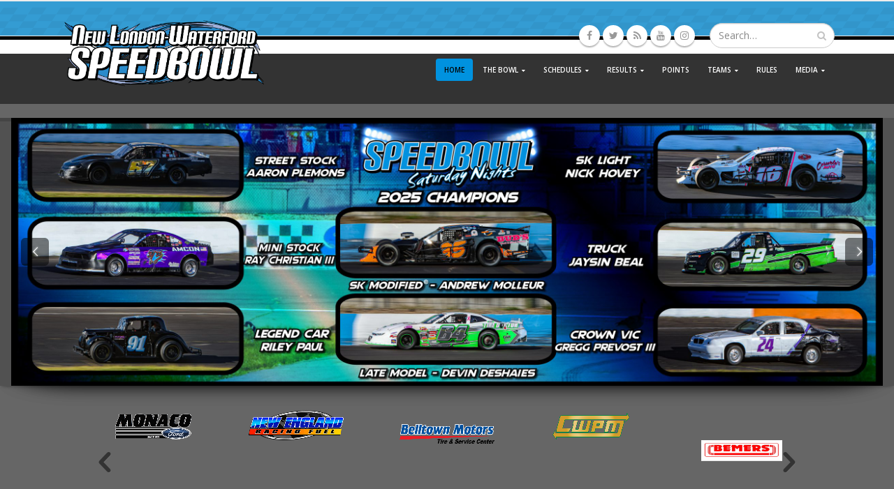

--- FILE ---
content_type: text/html; charset=UTF-8
request_url: https://www.speedbowlct.com/
body_size: 18031
content:
<!DOCTYPE html>
<html lang="en-US">
<head>
    <meta charset="utf-8">
    <!--[if IE]><meta http-equiv='X-UA-Compatible' content='IE=edge,chrome=1'><![endif]-->
    <meta name="viewport" content="width=device-width, initial-scale=1, maximum-scale=1" />
    <link rel="profile" href="http://gmpg.org/xfn/11" />
    <link rel="pingback" href="https://www.speedbowlct.com/xmlrpc.php" />

        <link rel="shortcut icon" href="//www.speedbowlct.com/wp-content/themes/porto/images/logo/favicon.ico" type="image/x-icon" />
    <link rel="apple-touch-icon" href="">
    <link rel="apple-touch-icon" sizes="120x120" href="//www.speedbowlct.com/wp-content/themes/porto/images/logo/apple-touch-icon_120x120.png">
    <link rel="apple-touch-icon" sizes="76x76" href="//www.speedbowlct.com/wp-content/themes/porto/images/logo/apple-touch-icon_76x76.png">
    <link rel="apple-touch-icon" sizes="152x152" href="//www.speedbowlct.com/wp-content/themes/porto/images/logo/apple-touch-icon_152x152.png">

<title>The Speedbowl</title>
<style rel="stylesheet" property="stylesheet" type="text/css">.ms-loading-container .ms-loading, .ms-slide .ms-slide-loading { background-image: none !important; background-color: transparent !important; box-shadow: none !important; } #header .logo { max-width: 300px; } @media (min-width: 1170px) { #header .logo { max-width: 300px; } } @media (max-width: 991px) { #header .logo { max-width: 200px; } } @media (max-width: 767px) { #header .logo { max-width: 200px; } } </style><meta name='robots' content='max-image-preview:large' />
	<style>img:is([sizes="auto" i], [sizes^="auto," i]) { contain-intrinsic-size: 3000px 1500px }</style>
	<link rel='dns-prefetch' href='//fonts.googleapis.com' />
<link rel="alternate" type="application/rss+xml" title="The Speedbowl &raquo; Feed" href="https://www.speedbowlct.com/feed/" />
<link rel="alternate" type="application/rss+xml" title="The Speedbowl &raquo; Comments Feed" href="https://www.speedbowlct.com/comments/feed/" />
<script type="text/javascript">
/* <![CDATA[ */
window._wpemojiSettings = {"baseUrl":"https:\/\/s.w.org\/images\/core\/emoji\/16.0.1\/72x72\/","ext":".png","svgUrl":"https:\/\/s.w.org\/images\/core\/emoji\/16.0.1\/svg\/","svgExt":".svg","source":{"concatemoji":"https:\/\/www.speedbowlct.com\/wp-includes\/js\/wp-emoji-release.min.js?ver=6.8.3"}};
/*! This file is auto-generated */
!function(s,n){var o,i,e;function c(e){try{var t={supportTests:e,timestamp:(new Date).valueOf()};sessionStorage.setItem(o,JSON.stringify(t))}catch(e){}}function p(e,t,n){e.clearRect(0,0,e.canvas.width,e.canvas.height),e.fillText(t,0,0);var t=new Uint32Array(e.getImageData(0,0,e.canvas.width,e.canvas.height).data),a=(e.clearRect(0,0,e.canvas.width,e.canvas.height),e.fillText(n,0,0),new Uint32Array(e.getImageData(0,0,e.canvas.width,e.canvas.height).data));return t.every(function(e,t){return e===a[t]})}function u(e,t){e.clearRect(0,0,e.canvas.width,e.canvas.height),e.fillText(t,0,0);for(var n=e.getImageData(16,16,1,1),a=0;a<n.data.length;a++)if(0!==n.data[a])return!1;return!0}function f(e,t,n,a){switch(t){case"flag":return n(e,"\ud83c\udff3\ufe0f\u200d\u26a7\ufe0f","\ud83c\udff3\ufe0f\u200b\u26a7\ufe0f")?!1:!n(e,"\ud83c\udde8\ud83c\uddf6","\ud83c\udde8\u200b\ud83c\uddf6")&&!n(e,"\ud83c\udff4\udb40\udc67\udb40\udc62\udb40\udc65\udb40\udc6e\udb40\udc67\udb40\udc7f","\ud83c\udff4\u200b\udb40\udc67\u200b\udb40\udc62\u200b\udb40\udc65\u200b\udb40\udc6e\u200b\udb40\udc67\u200b\udb40\udc7f");case"emoji":return!a(e,"\ud83e\udedf")}return!1}function g(e,t,n,a){var r="undefined"!=typeof WorkerGlobalScope&&self instanceof WorkerGlobalScope?new OffscreenCanvas(300,150):s.createElement("canvas"),o=r.getContext("2d",{willReadFrequently:!0}),i=(o.textBaseline="top",o.font="600 32px Arial",{});return e.forEach(function(e){i[e]=t(o,e,n,a)}),i}function t(e){var t=s.createElement("script");t.src=e,t.defer=!0,s.head.appendChild(t)}"undefined"!=typeof Promise&&(o="wpEmojiSettingsSupports",i=["flag","emoji"],n.supports={everything:!0,everythingExceptFlag:!0},e=new Promise(function(e){s.addEventListener("DOMContentLoaded",e,{once:!0})}),new Promise(function(t){var n=function(){try{var e=JSON.parse(sessionStorage.getItem(o));if("object"==typeof e&&"number"==typeof e.timestamp&&(new Date).valueOf()<e.timestamp+604800&&"object"==typeof e.supportTests)return e.supportTests}catch(e){}return null}();if(!n){if("undefined"!=typeof Worker&&"undefined"!=typeof OffscreenCanvas&&"undefined"!=typeof URL&&URL.createObjectURL&&"undefined"!=typeof Blob)try{var e="postMessage("+g.toString()+"("+[JSON.stringify(i),f.toString(),p.toString(),u.toString()].join(",")+"));",a=new Blob([e],{type:"text/javascript"}),r=new Worker(URL.createObjectURL(a),{name:"wpTestEmojiSupports"});return void(r.onmessage=function(e){c(n=e.data),r.terminate(),t(n)})}catch(e){}c(n=g(i,f,p,u))}t(n)}).then(function(e){for(var t in e)n.supports[t]=e[t],n.supports.everything=n.supports.everything&&n.supports[t],"flag"!==t&&(n.supports.everythingExceptFlag=n.supports.everythingExceptFlag&&n.supports[t]);n.supports.everythingExceptFlag=n.supports.everythingExceptFlag&&!n.supports.flag,n.DOMReady=!1,n.readyCallback=function(){n.DOMReady=!0}}).then(function(){return e}).then(function(){var e;n.supports.everything||(n.readyCallback(),(e=n.source||{}).concatemoji?t(e.concatemoji):e.wpemoji&&e.twemoji&&(t(e.twemoji),t(e.wpemoji)))}))}((window,document),window._wpemojiSettings);
/* ]]> */
</script>
<link rel='stylesheet' id='tubepress-theme-0-css' href='https://www.speedbowlct.com/wp-content/plugins/tubepress_pro_4_1_11/web/themes/default/css/tubepress.css?ver=4.1.11' type='text/css' media='all' />
<style id='wp-emoji-styles-inline-css' type='text/css'>

	img.wp-smiley, img.emoji {
		display: inline !important;
		border: none !important;
		box-shadow: none !important;
		height: 1em !important;
		width: 1em !important;
		margin: 0 0.07em !important;
		vertical-align: -0.1em !important;
		background: none !important;
		padding: 0 !important;
	}
</style>
<style id='classic-theme-styles-inline-css' type='text/css'>
/*! This file is auto-generated */
.wp-block-button__link{color:#fff;background-color:#32373c;border-radius:9999px;box-shadow:none;text-decoration:none;padding:calc(.667em + 2px) calc(1.333em + 2px);font-size:1.125em}.wp-block-file__button{background:#32373c;color:#fff;text-decoration:none}
</style>
<style id='global-styles-inline-css' type='text/css'>
:root{--wp--preset--aspect-ratio--square: 1;--wp--preset--aspect-ratio--4-3: 4/3;--wp--preset--aspect-ratio--3-4: 3/4;--wp--preset--aspect-ratio--3-2: 3/2;--wp--preset--aspect-ratio--2-3: 2/3;--wp--preset--aspect-ratio--16-9: 16/9;--wp--preset--aspect-ratio--9-16: 9/16;--wp--preset--color--black: #000000;--wp--preset--color--cyan-bluish-gray: #abb8c3;--wp--preset--color--white: #ffffff;--wp--preset--color--pale-pink: #f78da7;--wp--preset--color--vivid-red: #cf2e2e;--wp--preset--color--luminous-vivid-orange: #ff6900;--wp--preset--color--luminous-vivid-amber: #fcb900;--wp--preset--color--light-green-cyan: #7bdcb5;--wp--preset--color--vivid-green-cyan: #00d084;--wp--preset--color--pale-cyan-blue: #8ed1fc;--wp--preset--color--vivid-cyan-blue: #0693e3;--wp--preset--color--vivid-purple: #9b51e0;--wp--preset--gradient--vivid-cyan-blue-to-vivid-purple: linear-gradient(135deg,rgba(6,147,227,1) 0%,rgb(155,81,224) 100%);--wp--preset--gradient--light-green-cyan-to-vivid-green-cyan: linear-gradient(135deg,rgb(122,220,180) 0%,rgb(0,208,130) 100%);--wp--preset--gradient--luminous-vivid-amber-to-luminous-vivid-orange: linear-gradient(135deg,rgba(252,185,0,1) 0%,rgba(255,105,0,1) 100%);--wp--preset--gradient--luminous-vivid-orange-to-vivid-red: linear-gradient(135deg,rgba(255,105,0,1) 0%,rgb(207,46,46) 100%);--wp--preset--gradient--very-light-gray-to-cyan-bluish-gray: linear-gradient(135deg,rgb(238,238,238) 0%,rgb(169,184,195) 100%);--wp--preset--gradient--cool-to-warm-spectrum: linear-gradient(135deg,rgb(74,234,220) 0%,rgb(151,120,209) 20%,rgb(207,42,186) 40%,rgb(238,44,130) 60%,rgb(251,105,98) 80%,rgb(254,248,76) 100%);--wp--preset--gradient--blush-light-purple: linear-gradient(135deg,rgb(255,206,236) 0%,rgb(152,150,240) 100%);--wp--preset--gradient--blush-bordeaux: linear-gradient(135deg,rgb(254,205,165) 0%,rgb(254,45,45) 50%,rgb(107,0,62) 100%);--wp--preset--gradient--luminous-dusk: linear-gradient(135deg,rgb(255,203,112) 0%,rgb(199,81,192) 50%,rgb(65,88,208) 100%);--wp--preset--gradient--pale-ocean: linear-gradient(135deg,rgb(255,245,203) 0%,rgb(182,227,212) 50%,rgb(51,167,181) 100%);--wp--preset--gradient--electric-grass: linear-gradient(135deg,rgb(202,248,128) 0%,rgb(113,206,126) 100%);--wp--preset--gradient--midnight: linear-gradient(135deg,rgb(2,3,129) 0%,rgb(40,116,252) 100%);--wp--preset--font-size--small: 13px;--wp--preset--font-size--medium: 20px;--wp--preset--font-size--large: 36px;--wp--preset--font-size--x-large: 42px;--wp--preset--spacing--20: 0.44rem;--wp--preset--spacing--30: 0.67rem;--wp--preset--spacing--40: 1rem;--wp--preset--spacing--50: 1.5rem;--wp--preset--spacing--60: 2.25rem;--wp--preset--spacing--70: 3.38rem;--wp--preset--spacing--80: 5.06rem;--wp--preset--shadow--natural: 6px 6px 9px rgba(0, 0, 0, 0.2);--wp--preset--shadow--deep: 12px 12px 50px rgba(0, 0, 0, 0.4);--wp--preset--shadow--sharp: 6px 6px 0px rgba(0, 0, 0, 0.2);--wp--preset--shadow--outlined: 6px 6px 0px -3px rgba(255, 255, 255, 1), 6px 6px rgba(0, 0, 0, 1);--wp--preset--shadow--crisp: 6px 6px 0px rgba(0, 0, 0, 1);}:where(.is-layout-flex){gap: 0.5em;}:where(.is-layout-grid){gap: 0.5em;}body .is-layout-flex{display: flex;}.is-layout-flex{flex-wrap: wrap;align-items: center;}.is-layout-flex > :is(*, div){margin: 0;}body .is-layout-grid{display: grid;}.is-layout-grid > :is(*, div){margin: 0;}:where(.wp-block-columns.is-layout-flex){gap: 2em;}:where(.wp-block-columns.is-layout-grid){gap: 2em;}:where(.wp-block-post-template.is-layout-flex){gap: 1.25em;}:where(.wp-block-post-template.is-layout-grid){gap: 1.25em;}.has-black-color{color: var(--wp--preset--color--black) !important;}.has-cyan-bluish-gray-color{color: var(--wp--preset--color--cyan-bluish-gray) !important;}.has-white-color{color: var(--wp--preset--color--white) !important;}.has-pale-pink-color{color: var(--wp--preset--color--pale-pink) !important;}.has-vivid-red-color{color: var(--wp--preset--color--vivid-red) !important;}.has-luminous-vivid-orange-color{color: var(--wp--preset--color--luminous-vivid-orange) !important;}.has-luminous-vivid-amber-color{color: var(--wp--preset--color--luminous-vivid-amber) !important;}.has-light-green-cyan-color{color: var(--wp--preset--color--light-green-cyan) !important;}.has-vivid-green-cyan-color{color: var(--wp--preset--color--vivid-green-cyan) !important;}.has-pale-cyan-blue-color{color: var(--wp--preset--color--pale-cyan-blue) !important;}.has-vivid-cyan-blue-color{color: var(--wp--preset--color--vivid-cyan-blue) !important;}.has-vivid-purple-color{color: var(--wp--preset--color--vivid-purple) !important;}.has-black-background-color{background-color: var(--wp--preset--color--black) !important;}.has-cyan-bluish-gray-background-color{background-color: var(--wp--preset--color--cyan-bluish-gray) !important;}.has-white-background-color{background-color: var(--wp--preset--color--white) !important;}.has-pale-pink-background-color{background-color: var(--wp--preset--color--pale-pink) !important;}.has-vivid-red-background-color{background-color: var(--wp--preset--color--vivid-red) !important;}.has-luminous-vivid-orange-background-color{background-color: var(--wp--preset--color--luminous-vivid-orange) !important;}.has-luminous-vivid-amber-background-color{background-color: var(--wp--preset--color--luminous-vivid-amber) !important;}.has-light-green-cyan-background-color{background-color: var(--wp--preset--color--light-green-cyan) !important;}.has-vivid-green-cyan-background-color{background-color: var(--wp--preset--color--vivid-green-cyan) !important;}.has-pale-cyan-blue-background-color{background-color: var(--wp--preset--color--pale-cyan-blue) !important;}.has-vivid-cyan-blue-background-color{background-color: var(--wp--preset--color--vivid-cyan-blue) !important;}.has-vivid-purple-background-color{background-color: var(--wp--preset--color--vivid-purple) !important;}.has-black-border-color{border-color: var(--wp--preset--color--black) !important;}.has-cyan-bluish-gray-border-color{border-color: var(--wp--preset--color--cyan-bluish-gray) !important;}.has-white-border-color{border-color: var(--wp--preset--color--white) !important;}.has-pale-pink-border-color{border-color: var(--wp--preset--color--pale-pink) !important;}.has-vivid-red-border-color{border-color: var(--wp--preset--color--vivid-red) !important;}.has-luminous-vivid-orange-border-color{border-color: var(--wp--preset--color--luminous-vivid-orange) !important;}.has-luminous-vivid-amber-border-color{border-color: var(--wp--preset--color--luminous-vivid-amber) !important;}.has-light-green-cyan-border-color{border-color: var(--wp--preset--color--light-green-cyan) !important;}.has-vivid-green-cyan-border-color{border-color: var(--wp--preset--color--vivid-green-cyan) !important;}.has-pale-cyan-blue-border-color{border-color: var(--wp--preset--color--pale-cyan-blue) !important;}.has-vivid-cyan-blue-border-color{border-color: var(--wp--preset--color--vivid-cyan-blue) !important;}.has-vivid-purple-border-color{border-color: var(--wp--preset--color--vivid-purple) !important;}.has-vivid-cyan-blue-to-vivid-purple-gradient-background{background: var(--wp--preset--gradient--vivid-cyan-blue-to-vivid-purple) !important;}.has-light-green-cyan-to-vivid-green-cyan-gradient-background{background: var(--wp--preset--gradient--light-green-cyan-to-vivid-green-cyan) !important;}.has-luminous-vivid-amber-to-luminous-vivid-orange-gradient-background{background: var(--wp--preset--gradient--luminous-vivid-amber-to-luminous-vivid-orange) !important;}.has-luminous-vivid-orange-to-vivid-red-gradient-background{background: var(--wp--preset--gradient--luminous-vivid-orange-to-vivid-red) !important;}.has-very-light-gray-to-cyan-bluish-gray-gradient-background{background: var(--wp--preset--gradient--very-light-gray-to-cyan-bluish-gray) !important;}.has-cool-to-warm-spectrum-gradient-background{background: var(--wp--preset--gradient--cool-to-warm-spectrum) !important;}.has-blush-light-purple-gradient-background{background: var(--wp--preset--gradient--blush-light-purple) !important;}.has-blush-bordeaux-gradient-background{background: var(--wp--preset--gradient--blush-bordeaux) !important;}.has-luminous-dusk-gradient-background{background: var(--wp--preset--gradient--luminous-dusk) !important;}.has-pale-ocean-gradient-background{background: var(--wp--preset--gradient--pale-ocean) !important;}.has-electric-grass-gradient-background{background: var(--wp--preset--gradient--electric-grass) !important;}.has-midnight-gradient-background{background: var(--wp--preset--gradient--midnight) !important;}.has-small-font-size{font-size: var(--wp--preset--font-size--small) !important;}.has-medium-font-size{font-size: var(--wp--preset--font-size--medium) !important;}.has-large-font-size{font-size: var(--wp--preset--font-size--large) !important;}.has-x-large-font-size{font-size: var(--wp--preset--font-size--x-large) !important;}
:where(.wp-block-post-template.is-layout-flex){gap: 1.25em;}:where(.wp-block-post-template.is-layout-grid){gap: 1.25em;}
:where(.wp-block-columns.is-layout-flex){gap: 2em;}:where(.wp-block-columns.is-layout-grid){gap: 2em;}
:root :where(.wp-block-pullquote){font-size: 1.5em;line-height: 1.6;}
</style>
<link rel='stylesheet' id='duplicate-page-and-post-css' href='https://www.speedbowlct.com/wp-content/plugins/duplicate-page-and-post/admin/css/duplicate-page-and-post-admin.min.css?ver=2.1.1' type='text/css' media='all' />
<link rel='stylesheet' id='events-manager-css' href='https://www.speedbowlct.com/wp-content/plugins/events-manager/includes/css/events_manager.css?ver=5.981' type='text/css' media='all' />
<link rel='stylesheet' id='style-name-css' href='https://www.speedbowlct.com/wp-content/plugins/mrp-wordpress_v1.3.4//styles/style.css?ver=6.8.3' type='text/css' media='all' />
<link rel='stylesheet' id='rs-plugin-settings-css' href='https://www.speedbowlct.com/wp-content/plugins/revslider/public/assets/css/settings.css?ver=5.3.1.5' type='text/css' media='all' />
<style id='rs-plugin-settings-inline-css' type='text/css'>
#rs-demo-id {}
.tparrows:before{color:#ffffff;text-shadow:0 0 3px #fff;}.revslider-initialised .tp-loader{z-index:18;}
</style>
<link rel='stylesheet' id='wpb-google-fonts-css' href='//fonts.googleapis.com/css?family=Open+Sans&#038;ver=6.8.3' type='text/css' media='all' />
<link rel='stylesheet' id='weather-atlas-css' href='https://www.speedbowlct.com/wp-content/plugins/weather-atlas/public/css/weather-atlas-public.min.css?ver=1.2.1' type='text/css' media='all' />
<link rel='stylesheet' id='weather-icons-css' href='https://www.speedbowlct.com/wp-content/plugins/weather-atlas/public/font/weather-icons/weather-icons.min.css?ver=1.2.1' type='text/css' media='all' />
<link rel='stylesheet' id='wpawcaccordioncss-css' href='https://www.speedbowlct.com/wp-content/plugins/wp-accordion-with-categories/shortcode/css/jquery.accordion.css?ver=1.1' type='text/css' media='all' />
<link rel='stylesheet' id='youtube-channel-gallery-css' href='https://www.speedbowlct.com/wp-content/plugins/youtube-channel-gallery/styles.css?ver=6.8.3' type='text/css' media='all' />
<link rel='stylesheet' id='jquery.magnific-popup-css' href='https://www.speedbowlct.com/wp-content/plugins/youtube-channel-gallery/magnific-popup.css?ver=6.8.3' type='text/css' media='all' />
<link rel='stylesheet' id='js_composer_front-css' href='https://www.speedbowlct.com/wp-content/plugins/js_composer/assets/css/js_composer.min.css?ver=6.1' type='text/css' media='all' />
<link rel='stylesheet' id='bsf-Defaults-css' href='https://www.speedbowlct.com/wp-content/uploads/smile_fonts/Defaults/Defaults.css?ver=6.8.3' type='text/css' media='all' />
<link rel='stylesheet' id='ultimate-style-min-css' href='https://www.speedbowlct.com/wp-content/plugins/Ultimate_VC_Addons/assets/min-css/ultimate.min.css?ver=3.16.7' type='text/css' media='all' />
<link rel='stylesheet' id='ult-icons-css' href='https://www.speedbowlct.com/wp-content/plugins/Ultimate_VC_Addons/modules/../assets/css/icons.css?ver=3.16.7' type='text/css' media='all' />
<link rel='stylesheet' id='porto-bootstrap-css' href='https://www.speedbowlct.com/wp-content/themes/porto/css/bootstrap.css?ver=6.8.3' type='text/css' media='all' />
<link rel='stylesheet' id='porto-plugins-css' href='https://www.speedbowlct.com/wp-content/themes/porto/css/plugins.css?ver=6.8.3' type='text/css' media='all' />
<link rel='stylesheet' id='porto-theme-elements-css' href='https://www.speedbowlct.com/wp-content/themes/porto/css/theme_elements_1.css?ver=6.8.3' type='text/css' media='all' />
<link rel='stylesheet' id='porto-theme-css' href='https://www.speedbowlct.com/wp-content/themes/porto/css/theme_1.css?ver=6.8.3' type='text/css' media='all' />
<link rel='stylesheet' id='porto-skin-css' href='https://www.speedbowlct.com/wp-content/themes/porto/css/skin_1.css?ver=6.8.3' type='text/css' media='all' />
<link rel='stylesheet' id='porto-style-css' href='https://www.speedbowlct.com/wp-content/themes/porto/style.css?ver=6.8.3' type='text/css' media='all' />
<link rel='stylesheet' id='porto-google-fonts-css' href='//fonts.googleapis.com/css?family=Open+Sans%3A200%2C300%2C400%2C700%2C800%2C600%7CShadows+Into+Light%3A200%2C300%2C400%2C700%2C800%2C600%7C&#038;subset=cyrillic%2Ccyrillic-ext%2Cgreek%2Cgreek-ext%2Ckhmer%2Clatin%2Clatin-ext%2Cvietnamese&#038;ver=6.8.3' type='text/css' media='all' />
<!--[if lt IE 10]>
<link rel='stylesheet' id='porto-ie-css' href='https://www.speedbowlct.com/wp-content/themes/porto/css/ie.css?ver=6.8.3' type='text/css' media='all' />
<![endif]-->
<script type="text/javascript" src="https://www.speedbowlct.com/wp-includes/js/jquery/jquery.min.js?ver=3.7.1" id="jquery-core-js"></script>
<script type="text/javascript" src="https://www.speedbowlct.com/wp-includes/js/jquery/jquery-migrate.min.js?ver=3.4.1" id="jquery-migrate-js"></script>
<script type="text/javascript" src="https://www.speedbowlct.com/wp-content/plugins/tubepress_pro_4_1_11/web/js/tubepress.js?ver=4.1.11" id="tubepress-js"></script>
<script type="text/javascript" src="https://www.speedbowlct.com/wp-content/plugins/tubepress_pro_4_1_11/web/js/wordpress-ajax.js?ver=4.1.11" id="tubepress_ajax-js"></script>
<script type="text/javascript" src="https://www.speedbowlct.com/wp-includes/js/jquery/ui/core.min.js?ver=1.13.3" id="jquery-ui-core-js"></script>
<script type="text/javascript" src="https://www.speedbowlct.com/wp-includes/js/jquery/ui/mouse.min.js?ver=1.13.3" id="jquery-ui-mouse-js"></script>
<script type="text/javascript" src="https://www.speedbowlct.com/wp-includes/js/jquery/ui/sortable.min.js?ver=1.13.3" id="jquery-ui-sortable-js"></script>
<script type="text/javascript" src="https://www.speedbowlct.com/wp-includes/js/jquery/ui/datepicker.min.js?ver=1.13.3" id="jquery-ui-datepicker-js"></script>
<script type="text/javascript" id="jquery-ui-datepicker-js-after">
/* <![CDATA[ */
jQuery(function(jQuery){jQuery.datepicker.setDefaults({"closeText":"Close","currentText":"Today","monthNames":["January","February","March","April","May","June","July","August","September","October","November","December"],"monthNamesShort":["Jan","Feb","Mar","Apr","May","Jun","Jul","Aug","Sep","Oct","Nov","Dec"],"nextText":"Next","prevText":"Previous","dayNames":["Sunday","Monday","Tuesday","Wednesday","Thursday","Friday","Saturday"],"dayNamesShort":["Sun","Mon","Tue","Wed","Thu","Fri","Sat"],"dayNamesMin":["S","M","T","W","T","F","S"],"dateFormat":"MM d, yy","firstDay":1,"isRTL":false});});
/* ]]> */
</script>
<script type="text/javascript" src="https://www.speedbowlct.com/wp-includes/js/jquery/ui/menu.min.js?ver=1.13.3" id="jquery-ui-menu-js"></script>
<script type="text/javascript" src="https://www.speedbowlct.com/wp-includes/js/dist/dom-ready.min.js?ver=f77871ff7694fffea381" id="wp-dom-ready-js"></script>
<script type="text/javascript" src="https://www.speedbowlct.com/wp-includes/js/dist/hooks.min.js?ver=4d63a3d491d11ffd8ac6" id="wp-hooks-js"></script>
<script type="text/javascript" src="https://www.speedbowlct.com/wp-includes/js/dist/i18n.min.js?ver=5e580eb46a90c2b997e6" id="wp-i18n-js"></script>
<script type="text/javascript" id="wp-i18n-js-after">
/* <![CDATA[ */
wp.i18n.setLocaleData( { 'text direction\u0004ltr': [ 'ltr' ] } );
/* ]]> */
</script>
<script type="text/javascript" src="https://www.speedbowlct.com/wp-includes/js/dist/a11y.min.js?ver=3156534cc54473497e14" id="wp-a11y-js"></script>
<script type="text/javascript" src="https://www.speedbowlct.com/wp-includes/js/jquery/ui/autocomplete.min.js?ver=1.13.3" id="jquery-ui-autocomplete-js"></script>
<script type="text/javascript" src="https://www.speedbowlct.com/wp-includes/js/jquery/ui/resizable.min.js?ver=1.13.3" id="jquery-ui-resizable-js"></script>
<script type="text/javascript" src="https://www.speedbowlct.com/wp-includes/js/jquery/ui/draggable.min.js?ver=1.13.3" id="jquery-ui-draggable-js"></script>
<script type="text/javascript" src="https://www.speedbowlct.com/wp-includes/js/jquery/ui/controlgroup.min.js?ver=1.13.3" id="jquery-ui-controlgroup-js"></script>
<script type="text/javascript" src="https://www.speedbowlct.com/wp-includes/js/jquery/ui/checkboxradio.min.js?ver=1.13.3" id="jquery-ui-checkboxradio-js"></script>
<script type="text/javascript" src="https://www.speedbowlct.com/wp-includes/js/jquery/ui/button.min.js?ver=1.13.3" id="jquery-ui-button-js"></script>
<script type="text/javascript" src="https://www.speedbowlct.com/wp-includes/js/jquery/ui/dialog.min.js?ver=1.13.3" id="jquery-ui-dialog-js"></script>
<script type="text/javascript" id="events-manager-js-extra">
/* <![CDATA[ */
var EM = {"ajaxurl":"https:\/\/www.speedbowlct.com\/wp-admin\/admin-ajax.php","locationajaxurl":"https:\/\/www.speedbowlct.com\/wp-admin\/admin-ajax.php?action=locations_search","firstDay":"1","locale":"en","dateFormat":"mm\/dd\/yy","ui_css":"https:\/\/www.speedbowlct.com\/wp-content\/plugins\/events-manager\/includes\/css\/jquery-ui.min.css","show24hours":"0","is_ssl":"1","txt_search":"Search","txt_searching":"Searching...","txt_loading":"Loading..."};
/* ]]> */
</script>
<script type="text/javascript" src="https://www.speedbowlct.com/wp-content/plugins/events-manager/includes/js/events-manager.js?ver=5.981" id="events-manager-js"></script>
<script type="text/javascript" src="https://www.speedbowlct.com/wp-content/plugins/mrp-wordpress_v1.3.4//js/jquery.cycle.js?ver=6.8.3" id="cycle2-js"></script>
<script type="text/javascript" src="https://www.speedbowlct.com/wp-content/plugins/mrp-wordpress_v1.3.4//js/myracepass.js?ver=6.8.3" id="myracepass-js"></script>
<script type="text/javascript" src="https://www.speedbowlct.com/wp-content/plugins/revslider/public/assets/js/jquery.themepunch.tools.min.js?ver=5.3.1.5" id="tp-tools-js"></script>
<script type="text/javascript" src="https://www.speedbowlct.com/wp-content/plugins/revslider/public/assets/js/jquery.themepunch.revolution.min.js?ver=5.3.1.5" id="revmin-js"></script>
<script type="text/javascript" src="https://www.speedbowlct.com/wp-content/plugins/weather-atlas/public/js/weather-atlas-public.min.js?ver=1.2.1" id="weather-atlas-js"></script>
<script type="text/javascript" src="https://www.speedbowlct.com/wp-content/plugins/weather-atlas/public/js/jquery-cookie.min.js?ver=1.2.1" id="jquery-cookie-js"></script>
<script type="text/javascript" src="https://www.speedbowlct.com/wp-content/plugins/wp-accordion-with-categories/shortcode/js/jquery.accordion.js?ver=1.1" id="wpawcaccordionjs-js"></script>
<script type="text/javascript" src="https://www.speedbowlct.com/wp-content/plugins/Ultimate_VC_Addons/assets/min-js/ultimate.min.js?ver=3.16.7" id="ultimate-script-js"></script>
<script type="text/javascript" src="https://www.speedbowlct.com/wp-content/themes/porto/js/plugins.min.js?ver=3.3.3" id="porto-plugins-js"></script>
<link rel="https://api.w.org/" href="https://www.speedbowlct.com/wp-json/" /><link rel="alternate" title="JSON" type="application/json" href="https://www.speedbowlct.com/wp-json/wp/v2/pages/70" /><link rel="EditURI" type="application/rsd+xml" title="RSD" href="https://www.speedbowlct.com/xmlrpc.php?rsd" />
<meta name="generator" content="WordPress 6.8.3" />
<link rel="canonical" href="https://www.speedbowlct.com/" />
<link rel='shortlink' href='https://www.speedbowlct.com/' />
<link rel="alternate" title="oEmbed (JSON)" type="application/json+oembed" href="https://www.speedbowlct.com/wp-json/oembed/1.0/embed?url=https%3A%2F%2Fwww.speedbowlct.com%2F" />
<link rel="alternate" title="oEmbed (XML)" type="text/xml+oembed" href="https://www.speedbowlct.com/wp-json/oembed/1.0/embed?url=https%3A%2F%2Fwww.speedbowlct.com%2F&#038;format=xml" />
<!-- <meta name="NextGEN" version="3.3.20" /> -->
<script type="text/javascript">var TubePressJsConfig = {"urls":{"base":"https:\/\/www.speedbowlct.com\/wp-content\/plugins\/tubepress_pro_4_1_11","usr":"https:\/\/www.speedbowlct.com\/wp-content\/tubepress-content","ajax":"https:\/\/www.speedbowlct.com\/wp-admin\/admin-ajax.php"}};</script><meta name="generator" content="Powered by WPBakery Page Builder - drag and drop page builder for WordPress."/>
<meta name="generator" content="Powered by Slider Revolution 5.3.1.5 - responsive, Mobile-Friendly Slider Plugin for WordPress with comfortable drag and drop interface." />
<link rel="icon" href="https://www.speedbowlct.com/wp-content/uploads/2023/03/cropped-Speedbowllogoonly300-scaled-2-32x32.jpg" sizes="32x32" />
<link rel="icon" href="https://www.speedbowlct.com/wp-content/uploads/2023/03/cropped-Speedbowllogoonly300-scaled-2-192x192.jpg" sizes="192x192" />
<link rel="apple-touch-icon" href="https://www.speedbowlct.com/wp-content/uploads/2023/03/cropped-Speedbowllogoonly300-scaled-2-180x180.jpg" />
<meta name="msapplication-TileImage" content="https://www.speedbowlct.com/wp-content/uploads/2023/03/cropped-Speedbowllogoonly300-scaled-2-270x270.jpg" />
		<style type="text/css" id="wp-custom-css">
			#header .mobile-toggle {
  color: #ffffff;
}

#header .searchform-popup .search-toggle {
  color: #ffffff;
}		</style>
		<style type="text/css" data-type="vc_shortcodes-custom-css">.vc_custom_1658154006844{margin-top: 0px !important;margin-right: 0px !important;margin-bottom: 0px !important;margin-left: 0px !important;padding-top: 0px !important;padding-right: 100px !important;padding-bottom: 0px !important;padding-left: 100px !important;}.vc_custom_1658153795351{padding-top: 0px !important;padding-right: 0px !important;padding-bottom: 0px !important;padding-left: 25px !important;}.vc_custom_1658230036121{padding-top: 20px !important;}.vc_custom_1685018457862{padding-right: 20px !important;}.vc_custom_1690904282162{padding-right: 20px !important;}.vc_custom_1658153736743{padding-right: 20px !important;}.vc_custom_1690904317372{padding-right: 20px !important;}</style><noscript><style> .wpb_animate_when_almost_visible { opacity: 1; }</style></noscript>
    <script type="text/javascript">
                                                </script>
<style id='core-block-supports-inline-css' type='text/css'>
.wp-block-gallery.wp-block-gallery-1{--wp--style--unstable-gallery-gap:var( --wp--style--gallery-gap-default, var( --gallery-block--gutter-size, var( --wp--style--block-gap, 0.5em ) ) );gap:var( --wp--style--gallery-gap-default, var( --gallery-block--gutter-size, var( --wp--style--block-gap, 0.5em ) ) );}
</style>
</head>
<body class="home wp-singular page-template-default page page-id-70 wp-theme-porto full blog-1  wpb-js-composer js-comp-ver-6.1 vc_responsive">
    
    <div class="page-wrapper"><!-- page wrapper -->

        
                    <div class="header-wrapper header-reveal clearfix"><!-- header wrapper -->
                                
                    <header id="header" class="header-corporate header-10 search-sm">
    
    <div class="header-main">
        <div class="container">
            <div class="header-left">
                <h1 class="logo">    <a href="https://www.speedbowlct.com/" title="The Speedbowl - " rel="home">
                <img class="img-responsive standard-logo" src="//www.speedbowlct.com/wp-content/uploads/2024/04/NLWS2024-Logo-e1714158423836.png" alt="The Speedbowl" /><img class="img-responsive retina-logo" src="//www.speedbowlct.com/wp-content/uploads/2024/04/NLWS2024-Logo-e1714158423836.png" alt="The Speedbowl" style="display:none;" />            </a>
    </h1>            </div>

            <div class="header-right">
                <div class="header-right-top">
                    <div class="header-contact"><ul class="nav nav-pills nav-top">




<li>
<div class="share-links"><a target="_blank" rel="nofollow" class="share-facebook" href="https://www.facebook.com/thespeedbowl/" title="Facebook"></a><a target="_blank" rel="nofollow" class="share-twitter" href="https://twitter.com/speedbowlct" title="Twitter"></a><a target="_blank" rel="nofollow" class="share-rss" href="#" title="RSS"></a><a target="_blank" rel="nofollow" class="share-youtube" href="https://www.youtube.com/user/sidsvault" title="Youtube"></a><a target="_blank" rel="nofollow" class="share-instagram" href="https://www.instagram.com/speedbowlct/" title="Instagram"></a></div>

</li>


</ul></div>    <div class="searchform-popup">
        <a class="search-toggle"><i class="fa fa-search"></i></a>
            <form action="https://www.speedbowlct.com/" method="get"
        class="searchform ">
        <fieldset>
            <span class="text"><input name="s" id="s" type="text" value="" placeholder="Search&hellip;" autocomplete="off" /></span>
                        <span class="button-wrap"><button class="btn btn-special" title="Search" type="submit"><i class="fa fa-search"></i></button></span>
        </fieldset>
    </form>
        </div>
                        <a class="mobile-toggle"><i class="fa fa-reorder"></i></a>
                </div>
                <div class="header-right-bottom">
                    <div id="main-menu">
                        <ul id="menu-main-navigation" class="main-menu mega-menu show-arrow effect-fadein-down subeffect-fadein"><li id="nav-menu-item-1012" class="menu-item menu-item-type-post_type menu-item-object-page menu-item-home current-menu-item page_item page-item-70 current_page_item active narrow "><a href="https://www.speedbowlct.com/" class=" current">Home</a></li>
<li id="nav-menu-item-1014" class="menu-item menu-item-type-post_type menu-item-object-page menu-item-has-children  has-sub narrow "><h5>The Bowl</h5>
<div class="popup"><div class="inner" style=""><ul class="sub-menu">
	<li id="nav-menu-item-1016" class="menu-item menu-item-type-post_type menu-item-object-page " data-cols="1"><a href="https://www.speedbowlct.com/the-bowl/faqs/" class="">Fan Guide</a></li>
	<li id="nav-menu-item-7994" class="menu-item menu-item-type-custom menu-item-object-custom " data-cols="1"><a href="https://thirtymarketing.com/product-category/sports-teams-leagues/nlw-speedbowl/" class="">Speedbowl Swag</a></li>
	<li id="nav-menu-item-1281" class="menu-item menu-item-type-post_type menu-item-object-page menu-item-has-children  sub" data-cols="1"><h5>Forms</h5>
	<ul class="sub-menu">
		<li id="nav-menu-item-7509" class="menu-item menu-item-type-custom menu-item-object-custom "><a href="https://www.speedbowlct.com/wp-content/uploads/2025/03/2025-Registration-Web.pdf" class="">2025 Registration Form/W9</a></li>
		<li id="nav-menu-item-3966" class="menu-item menu-item-type-post_type menu-item-object-page "><a target="_blank" href="https://www.speedbowlct.com/wp-content/uploads/2023/05/MinorWaiverForms.pdf" class="">Minor Release Forms</a></li>
		<li id="nav-menu-item-1029" class="menu-item menu-item-type-post_type menu-item-object-page "><a href="https://www.speedbowlct.com/forms/media-and-credentials/" class="">Media &#038; Credentials</a></li>
		<li id="nav-menu-item-5382" class="menu-item menu-item-type-custom menu-item-object-custom "><a target="_blank" href="https://www.inexseries.com/become-a-member/membership-form/" class="">INEX Membership</a></li>
		<li id="nav-menu-item-7523" class="menu-item menu-item-type-custom menu-item-object-custom "><a href="https://www.speedbowlct.com/wp-content/uploads/2024/03/job-application-form-template-download-standard-20170814-1.pdf" class="">Employment Application</a></li>
	</ul>
</li>
	<li id="nav-menu-item-1086" class="menu-item menu-item-type-post_type menu-item-object-page " data-cols="1"><a href="https://www.speedbowlct.com/the-bowl/rain-check-policy/" class="">Rain Check Policy</a></li>
	<li id="nav-menu-item-1024" class="menu-item menu-item-type-post_type menu-item-object-page " data-cols="1"><a href="https://www.speedbowlct.com/the-bowl/directions/" class="">Directions</a></li>
	<li id="nav-menu-item-1023" class="menu-item menu-item-type-post_type menu-item-object-page " data-cols="1"><a href="https://www.speedbowlct.com/the-bowl/history/" class="">History</a></li>
	<li id="nav-menu-item-1022" class="menu-item menu-item-type-post_type menu-item-object-page " data-cols="1"><a href="https://www.speedbowlct.com/the-bowl/news/" class="">News</a></li>
</ul></div></div>
</li>
<li id="nav-menu-item-6535" class="menu-item menu-item-type-custom menu-item-object-custom menu-item-has-children  has-sub narrow "><h5>Schedules</h5>
<div class="popup"><div class="inner" style=""><ul class="sub-menu">
	<li id="nav-menu-item-7549" class="menu-item menu-item-type-post_type menu-item-object-page " data-cols="1"><a href="https://www.speedbowlct.com/nlws-season-schedule/saturday-raceday/" class="">Speedbowl Saturday Nights Details</a></li>
	<li id="nav-menu-item-7730" class="menu-item menu-item-type-post_type menu-item-object-page " data-cols="1"><a href="https://www.speedbowlct.com/nlws-season-schedule/wnww-raceday/" class="">Wild ‘n Wacky Wednesday Details</a></li>
	<li id="nav-menu-item-8448" class="menu-item menu-item-type-post_type menu-item-object-page " data-cols="1"><a href="https://www.speedbowlct.com/nlws-season-schedule/thur-prac/" class="">Thursday Open Practice</a></li>
</ul></div></div>
</li>
<li id="nav-menu-item-1186" class="menu-item menu-item-type-post_type menu-item-object-page menu-item-has-children  has-sub narrow "><h5>Results</h5>
<div class="popup"><div class="inner" style=""><ul class="sub-menu">
	<li id="nav-menu-item-1584" class="menu-item menu-item-type-post_type menu-item-object-page " data-cols="1"><a href="https://www.speedbowlct.com/myracepass/results/" class="">Event Results</a></li>
	<li id="nav-menu-item-4573" class="menu-item menu-item-type-post_type menu-item-object-page " data-cols="1"><a target="_blank" href="https://speedhive.mylaps.com/Organizations/507331#new_tab" class="">Lap &#038; Run Times</a></li>
	<li id="nav-menu-item-7676" class="menu-item menu-item-type-post_type menu-item-object-page " data-cols="1"><a href="https://www.speedbowlct.com/results/penalty-box/" class="">Penalty Box</a></li>
</ul></div></div>
</li>
<li id="nav-menu-item-1606" class="menu-item menu-item-type-post_type menu-item-object-page  narrow "><a href="https://www.speedbowlct.com/myracepass/points/" class="">Points</a></li>
<li id="nav-menu-item-6417" class="menu-item menu-item-type-post_type menu-item-object-page menu-item-has-children  has-sub narrow "><h5>Teams</h5>
<div class="popup"><div class="inner" style=""><ul class="sub-menu">
	<li id="nav-menu-item-5294" class="menu-item menu-item-type-post_type menu-item-object-page " data-cols="1"><a href="https://www.speedbowlct.com/teams/sat/sk-modified-roster/" class="">SK Modified®</a></li>
	<li id="nav-menu-item-5323" class="menu-item menu-item-type-post_type menu-item-object-page " data-cols="1"><a href="https://www.speedbowlct.com/teams/sat/sk-light/" class="">SK Lights</a></li>
	<li id="nav-menu-item-5326" class="menu-item menu-item-type-post_type menu-item-object-page " data-cols="1"><a href="https://www.speedbowlct.com/teams/sat/late-model/" class="">Late Models</a></li>
	<li id="nav-menu-item-5325" class="menu-item menu-item-type-post_type menu-item-object-page " data-cols="1"><a href="https://www.speedbowlct.com/teams/sat/street-stock/" class="">Street Stocks</a></li>
	<li id="nav-menu-item-5322" class="menu-item menu-item-type-post_type menu-item-object-page " data-cols="1"><a href="https://www.speedbowlct.com/teams/sat/trucks/" class="">Trucks</a></li>
	<li id="nav-menu-item-5324" class="menu-item menu-item-type-post_type menu-item-object-page " data-cols="1"><a href="https://www.speedbowlct.com/teams/sat/mini-stock/" class="">Mini Stocks</a></li>
	<li id="nav-menu-item-8405" class="menu-item menu-item-type-post_type menu-item-object-page " data-cols="1"><a href="https://www.speedbowlct.com/teams/sat/vics/" class="">Crown Vics</a></li>
	<li id="nav-menu-item-5422" class="menu-item menu-item-type-post_type menu-item-object-page " data-cols="1"><a href="https://www.speedbowlct.com/teams/wed/super-x-cars/" class="">Super X-Cars</a></li>
	<li id="nav-menu-item-5423" class="menu-item menu-item-type-post_type menu-item-object-page " data-cols="1"><a href="https://www.speedbowlct.com/teams/wed/x-car/" class="">X-Cars</a></li>
	<li id="nav-menu-item-5421" class="menu-item menu-item-type-post_type menu-item-object-page " data-cols="1"><a href="https://www.speedbowlct.com/teams/sat/legend-car/" class="">Legend Cars</a></li>
	<li id="nav-menu-item-5424" class="menu-item menu-item-type-post_type menu-item-object-page " data-cols="1"><a href="https://www.speedbowlct.com/teams/wed/bandolero/" class="">Bandoleros</a></li>
</ul></div></div>
</li>
<li id="nav-menu-item-6236" class="menu-item menu-item-type-post_type menu-item-object-page  narrow "><a href="https://www.speedbowlct.com/rules-2/" class="">Rules</a></li>
<li id="nav-menu-item-6207" class="menu-item menu-item-type-post_type menu-item-object-page menu-item-has-children  has-sub narrow "><h5>Media</h5>
<div class="popup"><div class="inner" style=""><ul class="sub-menu">
	<li id="nav-menu-item-3694" class="menu-item menu-item-type-post_type menu-item-object-page " data-cols="1"><a target="_blank" href="http://www.tkracephoto.com#new_tab" class="">TK Race Photos</a></li>
	<li id="nav-menu-item-3695" class="menu-item menu-item-type-post_type menu-item-object-page " data-cols="1"><a target="_blank" href="https://michellegreenphotography.zenfoliosite.com/my-portfolio/nlwsb#new_tab" class="">Michelle Green Photography</a></li>
	<li id="nav-menu-item-4557" class="menu-item menu-item-type-post_type menu-item-object-page " data-cols="1"><a href="https://www.speedbowlct.com/media/video/" class="">Videos</a></li>
</ul></div></div>
</li>
</ul>                    </div>
                                    </div>

                
            </div>
        </div>
    </div>
</header>
                            </div><!-- end header wrapper -->
        
        
        
        <div id="main" class="column1 boxed no-breadcrumbs"><!-- main -->

            
                        <div class="container">
                        <div class="row main-content-wrap">

            <!-- main content -->
            <div class="main-content col-md-12">

                            
    <div id="content" role="main">
                
            <article class="post-70 page type-page status-publish hentry">
                
                <span class="entry-title" style="display: none;">Home</span><span class="vcard" style="display: none;"><span class="fn"><a href="https://www.speedbowlct.com/author/waterford/" title="Posts by waterford" rel="author">waterford</a></span></span><span class="updated" style="display:none">2025-05-08T08:33:57-05:00</span>
                <div class="page-content">
                    <div data-vc-full-width="true" data-vc-full-width-init="false" data-vc-stretch-content="true" class="vc_row wpb_row vc_row-fluid vc_row-no-padding"><div class="vc_column_container vc_col-sm-12"><div class="wpb_wrapper vc_column-inner"><div class="wpb_revslider_element wpb_content_element">
<div id="rev_slider_5_1_wrapper" class="rev_slider_wrapper fullwidthbanner-container" data-source="gallery" style="margin:0px auto;background-color:#515151;padding:0px;margin-top:0px;margin-bottom:0px;">
<!-- START REVOLUTION SLIDER 5.3.1.5 fullwidth mode -->
	<div id="rev_slider_5_1" class="rev_slider fullwidthabanner" style="display:none;" data-version="5.3.1.5">
<ul>	<!-- SLIDE  -->
	<li data-index="rs-235" data-transition="fade" data-slotamount="default" data-hideafterloop="0" data-hideslideonmobile="off"  data-easein="default" data-easeout="default" data-masterspeed="300"  data-thumb=""  data-rotate="0"  data-saveperformance="off"  data-title="2025 Champ" data-param1="" data-param2="" data-param3="" data-param4="" data-param5="" data-param6="" data-param7="" data-param8="" data-param9="" data-param10="" data-description="">
		<!-- MAIN IMAGE -->
		<img loading="lazy" decoding="async" src="https://www.speedbowlct.com/wp-content/plugins/revslider/admin/assets/images/dummy.png"  alt="" title="sliderbg"  width="1920" height="700" data-lazyload="https://www.speedbowlct.com/wp-content/plugins/revslider/admin/assets/images/transparent.png" data-bgposition="center center" data-bgfit="cover" data-bgrepeat="no-repeat" data-bgparallax="off" class="rev-slidebg" data-no-retina>
		<!-- LAYERS -->

		<!-- LAYER NR. 1 -->
		<div class="tp-caption   tp-resizeme" 
			 id="slide-235-layer-7" 
			 data-x="center" data-hoffset="" 
			 data-y="center" data-voffset="" 
						data-width="['none','none','none','none']"
			data-height="['none','none','none','none']"
 
			data-type="image" 
			data-responsive_offset="on" 

			data-frames='[{"delay":0,"speed":300,"frame":"0","from":"opacity:0;","to":"o:1;","ease":"Power3.easeInOut"},{"delay":"wait","speed":300,"frame":"999","to":"opacity:0;","ease":"Power3.easeInOut"}]'
			data-textAlign="['inherit','inherit','inherit','inherit']"
			data-paddingtop="[0,0,0,0]"
			data-paddingright="[0,0,0,0]"
			data-paddingbottom="[0,0,0,0]"
			data-paddingleft="[0,0,0,0]"

			style="z-index: 5;"><img loading="lazy" decoding="async" src="https://www.speedbowlct.com/wp-content/plugins/revslider/admin/assets/images/dummy.png" alt="" data-ww="1950px" data-hh="609px" width="2560" height="800" data-lazyload="https://www.speedbowlct.com/wp-content/uploads/2025/11/2025-Sat-Champions-Banner-scaled.jpg" data-no-retina> </div>
	</li>
	<!-- SLIDE  -->
	<li data-index="rs-94" data-transition="fade" data-slotamount="default" data-hideafterloop="0" data-hideslideonmobile="off"  data-easein="default" data-easeout="default" data-masterspeed="300"  data-thumb=""  data-rotate="0"  data-saveperformance="off"  data-title="2025 WnWW" data-param1="" data-param2="" data-param3="" data-param4="" data-param5="" data-param6="" data-param7="" data-param8="" data-param9="" data-param10="" data-description="">
		<!-- MAIN IMAGE -->
		<img decoding="async" src="https://www.speedbowlct.com/wp-content/plugins/revslider/admin/assets/images/dummy.png"  alt="" title="Home"  data-lazyload="https://www.speedbowlct.com/wp-content/plugins/revslider/admin/assets/images/transparent.png" data-bgposition="center center" data-bgfit="cover" data-bgrepeat="no-repeat" data-bgparallax="off" class="rev-slidebg" data-no-retina>
		<!-- LAYERS -->

		<!-- LAYER NR. 2 -->
		<div class="tp-caption   tp-resizeme" 
			 id="slide-94-layer-17" 
			 data-x="center" data-hoffset="" 
			 data-y="center" data-voffset="" 
						data-width="['none','none','none','none']"
			data-height="['none','none','none','none']"
 
			data-type="image" 
			data-responsive_offset="on" 

			data-frames='[{"delay":0,"speed":300,"frame":"0","from":"opacity:0;","to":"o:1;","ease":"Power3.easeInOut"},{"delay":"wait","speed":300,"frame":"999","to":"opacity:0;","ease":"Power3.easeInOut"}]'
			data-textAlign="['inherit','inherit','inherit','inherit']"
			data-paddingtop="[0,0,0,0]"
			data-paddingright="[0,0,0,0]"
			data-paddingbottom="[0,0,0,0]"
			data-paddingleft="[0,0,0,0]"

			style="z-index: 5;"><img loading="lazy" decoding="async" src="https://www.speedbowlct.com/wp-content/plugins/revslider/admin/assets/images/dummy.png" alt="" data-ww="1950px" data-hh="610px" width="2560" height="800" data-lazyload="https://www.speedbowlct.com/wp-content/uploads/2025/11/2025-Wed-Champions-Banner-scaled.jpg" data-no-retina> </div>
	</li>
	<!-- SLIDE  -->
	<li data-index="rs-117" data-transition="fade" data-slotamount="default" data-hideafterloop="0" data-hideslideonmobile="off"  data-easein="default" data-easeout="default" data-masterspeed="300"  data-thumb=""  data-rotate="0"  data-saveperformance="off"  data-title="NLWS" data-param1="" data-param2="" data-param3="" data-param4="" data-param5="" data-param6="" data-param7="" data-param8="" data-param9="" data-param10="" data-description="">
		<!-- MAIN IMAGE -->
		<img decoding="async" src="https://www.speedbowlct.com/wp-content/plugins/revslider/admin/assets/images/dummy.png"  alt="" title="Home"  data-lazyload="https://www.speedbowlct.com/wp-content/plugins/revslider/admin/assets/images/transparent.png" data-bgposition="center center" data-bgfit="cover" data-bgrepeat="no-repeat" data-bgparallax="off" class="rev-slidebg" data-no-retina>
		<!-- LAYERS -->

		<!-- LAYER NR. 3 -->
		<div class="tp-caption   tp-resizeme" 
			 id="slide-117-layer-11" 
			 data-x="center" data-hoffset="" 
			 data-y="center" data-voffset="" 
						data-width="['none','none','none','none']"
			data-height="['none','none','none','none']"
 
			data-type="image" 
			data-responsive_offset="on" 

			data-frames='[{"delay":0,"speed":300,"frame":"0","from":"opacity:0;","to":"o:1;","ease":"Power3.easeInOut"},{"delay":"wait","speed":300,"frame":"999","to":"opacity:0;","ease":"Power3.easeInOut"}]'
			data-textAlign="['inherit','inherit','inherit','inherit']"
			data-paddingtop="[0,0,0,0]"
			data-paddingright="[0,0,0,0]"
			data-paddingbottom="[0,0,0,0]"
			data-paddingleft="[0,0,0,0]"

			style="z-index: 6;"><img loading="lazy" decoding="async" src="https://www.speedbowlct.com/wp-content/plugins/revslider/admin/assets/images/dummy.png" alt="" data-ww="1558" data-hh="610px" width="1037" height="406" data-lazyload="https://www.speedbowlct.com/wp-content/uploads/2024/04/NLWS2024-Logo-e1714158423836.png" data-no-retina> </div>
	</li>
</ul>
<script>var htmlDiv = document.getElementById("rs-plugin-settings-inline-css"); var htmlDivCss="";
						if(htmlDiv) {
							htmlDiv.innerHTML = htmlDiv.innerHTML + htmlDivCss;
						}else{
							var htmlDiv = document.createElement("div");
							htmlDiv.innerHTML = "<style>" + htmlDivCss + "</style>";
							document.getElementsByTagName("head")[0].appendChild(htmlDiv.childNodes[0]);
						}
					</script>
<div class="tp-bannertimer" style="height: 5px; background-color: rgba(0, 0, 0, 0.15);"></div>	</div>
<script>var htmlDiv = document.getElementById("rs-plugin-settings-inline-css"); var htmlDivCss="";
				if(htmlDiv) {
					htmlDiv.innerHTML = htmlDiv.innerHTML + htmlDivCss;
				}else{
					var htmlDiv = document.createElement("div");
					htmlDiv.innerHTML = "<style>" + htmlDivCss + "</style>";
					document.getElementsByTagName("head")[0].appendChild(htmlDiv.childNodes[0]);
				}
			</script>
		<script type="text/javascript">
						/******************************************
				-	PREPARE PLACEHOLDER FOR SLIDER	-
			******************************************/

			var setREVStartSize=function(){
				try{var e=new Object,i=jQuery(window).width(),t=9999,r=0,n=0,l=0,f=0,s=0,h=0;
					e.c = jQuery('#rev_slider_5_1');
					e.gridwidth = [2000];
					e.gridheight = [600];
							
					e.sliderLayout = "fullwidth";
					if(e.responsiveLevels&&(jQuery.each(e.responsiveLevels,function(e,f){f>i&&(t=r=f,l=e),i>f&&f>r&&(r=f,n=e)}),t>r&&(l=n)),f=e.gridheight[l]||e.gridheight[0]||e.gridheight,s=e.gridwidth[l]||e.gridwidth[0]||e.gridwidth,h=i/s,h=h>1?1:h,f=Math.round(h*f),"fullscreen"==e.sliderLayout){var u=(e.c.width(),jQuery(window).height());if(void 0!=e.fullScreenOffsetContainer){var c=e.fullScreenOffsetContainer.split(",");if (c) jQuery.each(c,function(e,i){u=jQuery(i).length>0?u-jQuery(i).outerHeight(!0):u}),e.fullScreenOffset.split("%").length>1&&void 0!=e.fullScreenOffset&&e.fullScreenOffset.length>0?u-=jQuery(window).height()*parseInt(e.fullScreenOffset,0)/100:void 0!=e.fullScreenOffset&&e.fullScreenOffset.length>0&&(u-=parseInt(e.fullScreenOffset,0))}f=u}else void 0!=e.minHeight&&f<e.minHeight&&(f=e.minHeight);e.c.closest(".rev_slider_wrapper").css({height:f})
					
				}catch(d){console.log("Failure at Presize of Slider:"+d)}
			};
			
			setREVStartSize();
			
						var tpj=jQuery;
			
			var revapi5;
			tpj(document).ready(function() {
				if(tpj("#rev_slider_5_1").revolution == undefined){
					revslider_showDoubleJqueryError("#rev_slider_5_1");
				}else{
					revapi5 = tpj("#rev_slider_5_1").show().revolution({
						sliderType:"standard",
jsFileLocation:"//www.speedbowlct.com/wp-content/plugins/revslider/public/assets/js/",
						sliderLayout:"fullwidth",
						dottedOverlay:"none",
						delay:6000,
						navigation: {
							keyboardNavigation:"off",
							keyboard_direction: "horizontal",
							mouseScrollNavigation:"off",
 							mouseScrollReverse:"default",
							onHoverStop:"off",
							arrows: {
								style:"gyges",
								enable:true,
								hide_onmobile:true,
								hide_under:600,
								hide_onleave:false,
								tmp:'',
								left: {
									h_align:"left",
									v_align:"center",
									h_offset:30,
									v_offset:0
								},
								right: {
									h_align:"right",
									v_align:"center",
									h_offset:30,
									v_offset:0
								}
							}
						},
						visibilityLevels:[1240,1024,778,480],
						gridwidth:2000,
						gridheight:600,
						lazyType:"smart",
						parallax: {
							type:"mouse",
							origo:"slidercenter",
							speed:2000,
							levels:[2,3,4,5,6,7,12,16,10,50,47,48,49,50,51,55],
						},
						shadow:5,
						spinner:"off",
						stopLoop:"off",
						stopAfterLoops:-1,
						stopAtSlide:-1,
						shuffle:"off",
						autoHeight:"off",
						hideThumbsOnMobile:"off",
						hideSliderAtLimit:0,
						hideCaptionAtLimit:0,
						hideAllCaptionAtLilmit:0,
						debugMode:false,
						fallbacks: {
							simplifyAll:"off",
							nextSlideOnWindowFocus:"off",
							disableFocusListener:false,
						}
					});
				}
			});	/*ready*/
		</script>
		</div><!-- END REVOLUTION SLIDER --></div></div></div></div><div class="vc_row-full-width vc_clearfix"></div><div class="vc_row wpb_row vc_row-fluid"><div class="vc_column_container vc_col-sm-12"><div class="wpb_wrapper vc_column-inner"><div id="ult-carousel-638042133698048456da71" class="ult-carousel-wrapper  vc_custom_1658154006844  ult_full_width" data-gutter="40" data-rtl="false" ><div class="ult-carousel-1416274360698048456da60 " ><div class="ult-item-wrap" data-animation="animated fadeInLeft">
	<div class="wpb_single_image wpb_content_element vc_align_center  vc_custom_1658153795351">
		<div class="wpb_wrapper">
			
			<a href="https://www.monacoford.com/" target="_blank"><div class="vc_single_image-wrapper   vc_box_border_grey"><img loading="lazy" decoding="async" width="1638" height="661" src="https://www.speedbowlct.com/wp-content/uploads/2022/07/new-logo-nick.png" class="vc_single_image-img attachment-full" alt="" srcset="https://www.speedbowlct.com/wp-content/uploads/2022/07/new-logo-nick.png 1638w, https://www.speedbowlct.com/wp-content/uploads/2022/07/new-logo-nick-300x121.png 300w, https://www.speedbowlct.com/wp-content/uploads/2022/07/new-logo-nick-1024x413.png 1024w, https://www.speedbowlct.com/wp-content/uploads/2022/07/new-logo-nick-768x310.png 768w, https://www.speedbowlct.com/wp-content/uploads/2022/07/new-logo-nick-1536x620.png 1536w" sizes="auto, (max-width: 1638px) 100vw, 1638px" /></div></a>
		</div>
	</div>
</div><div class="ult-item-wrap" data-animation="animated fadeInLeft">
	<div class="wpb_single_image wpb_content_element vc_align_center">
		<div class="wpb_wrapper">
			
			<a href="https://nerfinc.com/" target="_blank"><div class="vc_single_image-wrapper   vc_box_border_grey"><img loading="lazy" decoding="async" width="453" height="150" src="https://www.speedbowlct.com/wp-content/uploads/2022/07/Revised-NERF-Logo-4.21.png" class="vc_single_image-img attachment-full" alt="" srcset="https://www.speedbowlct.com/wp-content/uploads/2022/07/Revised-NERF-Logo-4.21.png 453w, https://www.speedbowlct.com/wp-content/uploads/2022/07/Revised-NERF-Logo-4.21-300x99.png 300w, https://www.speedbowlct.com/wp-content/uploads/2022/07/Revised-NERF-Logo-4.21-450x150.png 450w" sizes="auto, (max-width: 453px) 100vw, 453px" /></div></a>
		</div>
	</div>
</div><div class="ult-item-wrap" data-animation="animated fadeInLeft">
	<div class="wpb_single_image wpb_content_element vc_align_center  vc_custom_1658230036121">
		<div class="wpb_wrapper">
			
			<a href="http://belltownmotors.com/" target="_blank"><div class="vc_single_image-wrapper   vc_box_border_grey"><img loading="lazy" decoding="async" width="770" height="160" src="https://www.speedbowlct.com/wp-content/uploads/2022/07/belltown.png" class="vc_single_image-img attachment-full" alt="" srcset="https://www.speedbowlct.com/wp-content/uploads/2022/07/belltown.png 770w, https://www.speedbowlct.com/wp-content/uploads/2022/07/belltown-300x62.png 300w, https://www.speedbowlct.com/wp-content/uploads/2022/07/belltown-768x160.png 768w" sizes="auto, (max-width: 770px) 100vw, 770px" /></div></a>
		</div>
	</div>
</div><div class="ult-item-wrap" data-animation="animated fadeInLeft">
	<div class="wpb_single_image wpb_content_element vc_align_center  vc_custom_1685018457862">
		<div class="wpb_wrapper">
			
			<a href="https://www.cwpm.net/" target="_blank"><div class="vc_single_image-wrapper   vc_box_border_grey"><img loading="lazy" decoding="async" width="800" height="313" src="https://www.speedbowlct.com/wp-content/uploads/2023/05/cwpm_logo-1.png" class="vc_single_image-img attachment-full" alt="" srcset="https://www.speedbowlct.com/wp-content/uploads/2023/05/cwpm_logo-1.png 800w, https://www.speedbowlct.com/wp-content/uploads/2023/05/cwpm_logo-1-300x117.png 300w, https://www.speedbowlct.com/wp-content/uploads/2023/05/cwpm_logo-1-768x300.png 768w" sizes="auto, (max-width: 800px) 100vw, 800px" /></div></a>
		</div>
	</div>
</div><div class="ult-item-wrap" data-animation="animated fadeInLeft">
	<div class="wpb_single_image wpb_content_element vc_align_center  vc_custom_1690904282162">
		<div class="wpb_wrapper">
			
			<a href="http://bemers.com/site/" target="_blank"><div class="vc_single_image-wrapper   vc_box_border_grey"><img loading="lazy" decoding="async" width="200" height="200" src="https://www.speedbowlct.com/wp-content/uploads/2023/08/bemers-logo.png" class="vc_single_image-img attachment-full" alt="" srcset="https://www.speedbowlct.com/wp-content/uploads/2023/08/bemers-logo.png 200w, https://www.speedbowlct.com/wp-content/uploads/2023/08/bemers-logo-150x150.png 150w, https://www.speedbowlct.com/wp-content/uploads/2023/08/bemers-logo-85x85.png 85w, https://www.speedbowlct.com/wp-content/uploads/2023/08/bemers-logo-50x50.png 50w" sizes="auto, (max-width: 200px) 100vw, 200px" /></div></a>
		</div>
	</div>
</div><div class="ult-item-wrap" data-animation="animated fadeInLeft">
	<div class="wpb_single_image wpb_content_element vc_align_center">
		<div class="wpb_wrapper">
			
			<a href="http://www.pequotledge.com/" target="_blank"><div class="vc_single_image-wrapper   vc_box_border_grey"><img loading="lazy" decoding="async" width="1289" height="1067" src="https://www.speedbowlct.com/wp-content/uploads/2022/08/pequot.png" class="vc_single_image-img attachment-full" alt="" srcset="https://www.speedbowlct.com/wp-content/uploads/2022/08/pequot.png 1289w, https://www.speedbowlct.com/wp-content/uploads/2022/08/pequot-300x248.png 300w, https://www.speedbowlct.com/wp-content/uploads/2022/08/pequot-1024x848.png 1024w, https://www.speedbowlct.com/wp-content/uploads/2022/08/pequot-768x636.png 768w" sizes="auto, (max-width: 1289px) 100vw, 1289px" /></div></a>
		</div>
	</div>
</div><div class="ult-item-wrap" data-animation="animated fadeInLeft">
	<div class="wpb_single_image wpb_content_element vc_align_center  vc_custom_1658153736743">
		<div class="wpb_wrapper">
			
			<a href="https://www.facebook.com/HoosierTireEast/" target="_blank"><div class="vc_single_image-wrapper   vc_box_border_grey"><img loading="lazy" decoding="async" width="2246" height="954" src="https://www.speedbowlct.com/wp-content/uploads/2021/06/Hoosier-Tire-East-Racing-Tires-online.png" class="vc_single_image-img attachment-full" alt="" srcset="https://www.speedbowlct.com/wp-content/uploads/2021/06/Hoosier-Tire-East-Racing-Tires-online.png 2246w, https://www.speedbowlct.com/wp-content/uploads/2021/06/Hoosier-Tire-East-Racing-Tires-online-300x127.png 300w, https://www.speedbowlct.com/wp-content/uploads/2021/06/Hoosier-Tire-East-Racing-Tires-online-1024x435.png 1024w, https://www.speedbowlct.com/wp-content/uploads/2021/06/Hoosier-Tire-East-Racing-Tires-online-768x326.png 768w, https://www.speedbowlct.com/wp-content/uploads/2021/06/Hoosier-Tire-East-Racing-Tires-online-1536x652.png 1536w, https://www.speedbowlct.com/wp-content/uploads/2021/06/Hoosier-Tire-East-Racing-Tires-online-2048x870.png 2048w" sizes="auto, (max-width: 2246px) 100vw, 2246px" /></div></a>
		</div>
	</div>
</div><div class="ult-item-wrap" data-animation="animated fadeInLeft">
	<div class="wpb_single_image wpb_content_element vc_align_center  vc_custom_1690904317372">
		<div class="wpb_wrapper">
			
			<a href="https://www.newenglandcyclecenter.net/" target="_blank"><div class="vc_single_image-wrapper   vc_box_border_grey"><img loading="lazy" decoding="async" width="350" height="128" src="https://www.speedbowlct.com/wp-content/uploads/2023/08/NECC-logo.png" class="vc_single_image-img attachment-full" alt="" srcset="https://www.speedbowlct.com/wp-content/uploads/2023/08/NECC-logo.png 350w, https://www.speedbowlct.com/wp-content/uploads/2023/08/NECC-logo-300x110.png 300w" sizes="auto, (max-width: 350px) 100vw, 350px" /></div></a>
		</div>
	</div>
</div></div></div>            <script type="text/javascript">
				jQuery(document).ready(function($){
               		$('.ult-carousel-1416274360698048456da60').slick({dots: true,autoplay: true,autoplaySpeed: 5000,speed: 1500,infinite: true,arrows: true,nextArrow: '<button type="button" style="color:#333333; font-size:50px;" class="slick-next default"><i class="ultsl-arrow-right4"></i></button>',prevArrow: '<button type="button" style="color:#333333; font-size:50px;" class="slick-prev default"><i class="ultsl-arrow-left4"></i></button>',slidesToScroll:5,slidesToShow:5,swipe: true,draggable: true,touchMove: true,adaptiveHeight: true,responsive: [
							{
							  breakpoint: 1025,
							  settings: {
								slidesToShow: 5,
								slidesToScroll: 5,  
							  }
							},
							{
							  breakpoint: 769,
							  settings: {
								slidesToShow: 3,
								slidesToScroll: 3
							  }
							},
							{
							  breakpoint: 481,
							  settings: {
								slidesToShow: 1,
								slidesToScroll: 1
							  }
							}
						],pauseOnHover: true,
						pauseOnDotsHover: true,customPaging: function(slider, i) {
                   return '<i type="button" style="color:#333333;" class="ultsl-record" data-role="none"></i>';
                },});
				});
			</script>
            <div class="porto-separator  "><hr class="separator-line  align_center separator-line-90" style="background-image: -webkit-linear-gradient(left, transparent, grey, transparent); background-image: linear-gradient(to right, transparent, grey, transparent);height:2px;"></div></div></div></div><div class="vc_row wpb_row vc_row-fluid"><div class="vc_column_container vc_col-sm-9"><div class="wpb_wrapper vc_column-inner"><div class="porto-block "></div><div class="porto-blog wpb_content_element ">
        <div class="blog-posts posts-medium">

    
    
<article id="post-8963" class="post post-medium post-8963 post type-post status-publish format-standard has-post-thumbnail hentry category-news">

    <div class="row">
                <div class="col-md-5">
                                                <div class="post-image single">
                        <div class="post-slideshow porto-carousel owl-carousel">
                                                                <div>
                                        <div class="img-thumbnail">
                                            <img class="owl-lazy img-responsive" width="463" height="348" data-src="https://www.speedbowlct.com/wp-content/uploads/2025/10/IMG_5261-463x348.jpg" alt="" />
                                                                                            <span class="zoom" data-src="https://www.speedbowlct.com/wp-content/uploads/2025/10/IMG_5261-scaled.jpg" data-title=""><i class="fa fa-search"></i></span>
                                                                                    </div>
                                    </div>
                                                        </div>
                    </div>
                    
                        </div>
        <div class="col-md-7">
            
                <div class="post-content">

                    <h2 class="entry-title"><a href="https://www.speedbowlct.com/2025/10/rocco-paul-smacktoberfest-2025-winners/">ROCCO BACK AT HOME BEHIND THE WHEEL OF A STREET STOCK; PAUL PADS POCKETS TO CLOSE SUCCESSFUL LEGEND CAR SEASON</a></h2>

                    <span class="vcard" style="display: none;"><span class="fn"><a href="https://www.speedbowlct.com/author/mitchb/" title="Posts by Mitch Bombard" rel="author">Mitch Bombard</a></span></span><span class="updated" style="display:none">2025-10-20T16:19:33-05:00</span><p class="post-excerpt">For immediate release from the New London-Waterford Speedbowl
WATERFORD – Drivers descended on the Speedbowl for one final time in 2025 for the Twenty-First running of Smacktoberfest, headlined by the 6th Annual Northeast Street Stock Championship.
              Joe Arena led the Open Street Stocks to green for a couple laps until Stafford’s Chris Buffone took over the top spot. Buffone was the fastest of the day thus far but he had to contend with New Hampshire’s Austin Erickson. By lap 10, [...]</p>
                </div>
            </div>
        </div>

        <div class="post-meta clearfix">
            <span class="meta-date"><i class="fa fa-calendar"></i> October 20, 2025</span>                                        <span class="meta-cats"><i class="fa fa-folder-open"></i> <a href="https://www.speedbowlct.com/category/news/" rel="category tag">News</a></span>
                                                            <a class="btn btn-xs btn-primary pt-right" href="https://www.speedbowlct.com/2025/10/rocco-paul-smacktoberfest-2025-winners/">Read more...</a>
        </div>

</article>
<article id="post-8947" class="post post-medium post-8947 post type-post status-publish format-standard has-post-thumbnail hentry category-news">

    <div class="row">
                <div class="col-md-5">
                                                <div class="post-image single">
                        <div class="post-slideshow porto-carousel owl-carousel">
                                                                <div>
                                        <div class="img-thumbnail">
                                            <img class="owl-lazy img-responsive" width="463" height="348" data-src="https://www.speedbowlct.com/wp-content/uploads/2025/10/IMG_3738-463x348.jpg" alt="" />
                                                                                            <span class="zoom" data-src="https://www.speedbowlct.com/wp-content/uploads/2025/10/IMG_3738.jpg" data-title=""><i class="fa fa-search"></i></span>
                                                                                    </div>
                                    </div>
                                                        </div>
                    </div>
                    
                        </div>
        <div class="col-md-7">
            
                <div class="post-content">

                    <h2 class="entry-title"><a href="https://www.speedbowlct.com/2025/10/back-to-back-for-rocco-to-close-out-the-season-champions-crowned-at-finale/">BACK TO BACK FOR ROCCO TO CLOSE OUT THE SEASON; CHAMPIONS CROWNED AT FINALE</a></h2>

                    <span class="vcard" style="display: none;"><span class="fn"><a href="https://www.speedbowlct.com/author/mitchb/" title="Posts by Mitch Bombard" rel="author">Mitch Bombard</a></span></span><span class="updated" style="display:none">2025-10-12T14:09:23-05:00</span><p class="post-excerpt">WATERFORD – A year ago Timmy Jordan pocketed the big pay day at The Finale and the 2025 edition started no different. He and Eric Berndt broke away from the field and even though Berndt took over the lead at lap 10, Jordan didn’t stop pressuring for the position. The two pulled away from the pack while navigating lapped traffic until the first caution came out on lap 56 for a spinning Keith Rocco and Rob Janovic Jr. that [...]</p>
                </div>
            </div>
        </div>

        <div class="post-meta clearfix">
            <span class="meta-date"><i class="fa fa-calendar"></i> October 12, 2025</span>                                        <span class="meta-cats"><i class="fa fa-folder-open"></i> <a href="https://www.speedbowlct.com/category/news/" rel="category tag">News</a></span>
                                                            <a class="btn btn-xs btn-primary pt-right" href="https://www.speedbowlct.com/2025/10/back-to-back-for-rocco-to-close-out-the-season-champions-crowned-at-finale/">Read more...</a>
        </div>

</article>
<article id="post-8930" class="post post-medium post-8930 post type-post status-publish format-standard has-post-thumbnail hentry category-news">

    <div class="row">
                <div class="col-md-5">
                                                <div class="post-image single">
                        <div class="post-slideshow porto-carousel owl-carousel">
                                                                <div>
                                        <div class="img-thumbnail">
                                            <img class="owl-lazy img-responsive" width="463" height="348" data-src="https://www.speedbowlct.com/wp-content/uploads/2025/10/IMG_1611-463x348.jpg" alt="" />
                                                                                            <span class="zoom" data-src="https://www.speedbowlct.com/wp-content/uploads/2025/10/IMG_1611.jpg" data-title=""><i class="fa fa-search"></i></span>
                                                                                    </div>
                                    </div>
                                                        </div>
                    </div>
                    
                        </div>
        <div class="col-md-7">
            
                <div class="post-content">

                    <h2 class="entry-title"><a href="https://www.speedbowlct.com/2025/10/emerson-goes-off-road-for-fourth-win-prevost-inagural-crown-vic-champion/">EMERSON GOES OFF-ROAD FOR FOURTH WIN; PREVOST INAGURAL CROWN VIC CHAMPION</a></h2>

                    <span class="vcard" style="display: none;"><span class="fn"><a href="https://www.speedbowlct.com/author/mitchb/" title="Posts by Mitch Bombard" rel="author">Mitch Bombard</a></span></span><span class="updated" style="display:none">2025-10-04T23:48:55-05:00</span><p class="post-excerpt">For immediate release from the New London-Waterford Speedbowl
&nbsp;
WATERFORD &#8211; The point battle in the Crown Vics was already decided before the green flag dropped but that didn&#8217;t make the race any less exciting. Robert Jones held the lead briefly but Jack Emerson shot out front and built up a great lead, leaving Jones to deal with Stephen Bolinger Jr and Jake Caprio. They got by but Caprio was on a mission to reel in Emerson. With 3 laps on [...]</p>
                </div>
            </div>
        </div>

        <div class="post-meta clearfix">
            <span class="meta-date"><i class="fa fa-calendar"></i> October 4, 2025</span>                                        <span class="meta-cats"><i class="fa fa-folder-open"></i> <a href="https://www.speedbowlct.com/category/news/" rel="category tag">News</a></span>
                                                            <a class="btn btn-xs btn-primary pt-right" href="https://www.speedbowlct.com/2025/10/emerson-goes-off-road-for-fourth-win-prevost-inagural-crown-vic-champion/">Read more...</a>
        </div>

</article>
<article id="post-8920" class="post post-medium post-8920 post type-post status-publish format-standard has-post-thumbnail hentry category-news">

    <div class="row">
                <div class="col-md-5">
                                                <div class="post-image single">
                        <div class="post-slideshow porto-carousel owl-carousel">
                                                                <div>
                                        <div class="img-thumbnail">
                                            <img class="owl-lazy img-responsive" width="463" height="348" data-src="https://www.speedbowlct.com/wp-content/uploads/2025/09/Finale-Flyer-463x348.png" alt="" />
                                                                                            <span class="zoom" data-src="https://www.speedbowlct.com/wp-content/uploads/2025/09/Finale-Flyer-scaled.png" data-title=""><i class="fa fa-search"></i></span>
                                                                                    </div>
                                    </div>
                                                        </div>
                    </div>
                    
                        </div>
        <div class="col-md-7">
            
                <div class="post-content">

                    <h2 class="entry-title"><a href="https://www.speedbowlct.com/2025/09/the-finale-2025-details-released/">The Finale: 2025 Details Released!</a></h2>

                    <span class="vcard" style="display: none;"><span class="fn"><a href="https://www.speedbowlct.com/author/mitchb/" title="Posts by Mitch Bombard" rel="author">Mitch Bombard</a></span></span><span class="updated" style="display:none">2025-09-27T16:47:41-05:00</span><p class="post-excerpt">Detailed information for Finale Weekend is now live! Check it out on the schedules tab now!
&nbsp;
Two full days of racing with the Modified Racing Series going 85 laps on Saturday, X-Cars, Super X-Cars, Open Street Stocks, and Crown Vics.
&nbsp;
Then on Sunday, the rest of our Speedbowl Saturday Night divisions headlined by a 100 lap, $5,500 to win SK Modified® race and NEMA!
</p>
                </div>
            </div>
        </div>

        <div class="post-meta clearfix">
            <span class="meta-date"><i class="fa fa-calendar"></i> September 27, 2025</span>                                        <span class="meta-cats"><i class="fa fa-folder-open"></i> <a href="https://www.speedbowlct.com/category/news/" rel="category tag">News</a></span>
                                                            <a class="btn btn-xs btn-primary pt-right" href="https://www.speedbowlct.com/2025/09/the-finale-2025-details-released/">Read more...</a>
        </div>

</article>
    
        </div>

    
        <div class="push-top m-b-xxl text-center">
        <a class="button" href="https://www.speedbowlct.com/2025/09/the-finale-2025-details-released/">View More</a>
    </div>
    
    </div></div></div><div class="vc_column_container vc_col-sm-3"><div class="wpb_wrapper vc_column-inner"><div  class="wpb_widgetised_column wpb_content_element">
		<div class="wpb_wrapper">
			
			<aside id="block-3" class="widget widget_block widget_media_image">
<figure class="wp-block-image size-large"><a href="https://www.speedbowlct.com/wp-content/uploads/2025/09/NLWS-Collage_9-13-25.jpg"><img loading="lazy" decoding="async" width="1024" height="925" src="https://www.speedbowlct.com/wp-content/uploads/2025/09/NLWS-Collage_9-13-25-1024x925.jpg" alt="" class="wp-image-8902" srcset="https://www.speedbowlct.com/wp-content/uploads/2025/09/NLWS-Collage_9-13-25-1024x925.jpg 1024w, https://www.speedbowlct.com/wp-content/uploads/2025/09/NLWS-Collage_9-13-25-300x271.jpg 300w, https://www.speedbowlct.com/wp-content/uploads/2025/09/NLWS-Collage_9-13-25-768x694.jpg 768w, https://www.speedbowlct.com/wp-content/uploads/2025/09/NLWS-Collage_9-13-25-1536x1387.jpg 1536w, https://www.speedbowlct.com/wp-content/uploads/2025/09/NLWS-Collage_9-13-25.jpg 1785w" sizes="auto, (max-width: 1024px) 100vw, 1024px" /></a></figure>
</aside><aside id="block-5" class="widget widget_block widget_media_image">
<figure class="wp-block-image size-large"><a href="https://www.speedbowlct.com/wp-content/uploads/2025/09/NLWS-Collage_9-10-25.jpg"><img loading="lazy" decoding="async" width="1024" height="925" src="https://www.speedbowlct.com/wp-content/uploads/2025/09/NLWS-Collage_9-10-25-1024x925.jpg" alt="" class="wp-image-8903" title="" srcset="https://www.speedbowlct.com/wp-content/uploads/2025/09/NLWS-Collage_9-10-25-1024x925.jpg 1024w, https://www.speedbowlct.com/wp-content/uploads/2025/09/NLWS-Collage_9-10-25-300x271.jpg 300w, https://www.speedbowlct.com/wp-content/uploads/2025/09/NLWS-Collage_9-10-25-768x694.jpg 768w, https://www.speedbowlct.com/wp-content/uploads/2025/09/NLWS-Collage_9-10-25-1536x1387.jpg 1536w, https://www.speedbowlct.com/wp-content/uploads/2025/09/NLWS-Collage_9-10-25.jpg 1785w" sizes="auto, (max-width: 1024px) 100vw, 1024px" /></a></figure>
</aside><aside id="block-4" class="widget widget_block widget_media_gallery">
<figure class="wp-block-gallery has-nested-images columns-default is-cropped wp-block-gallery-1 is-layout-flex wp-block-gallery-is-layout-flex"></figure>
</aside><aside id="weather_atlas-2" class="widget widget_weather_atlas"><h3 class="widget-title"></h3><div class='weather-atlas-wrapper' style='background:#008DFF;border:1px solid #007cee;color:#fff;'><div class='weather-atlas-header' style='border-bottom:1px solid #007cee'><div class='weather-atlas-header-title-wrapper'><div class='weather-atlas-header-title'>Waterford</div><div class='city_selector_toggle_div autocomplete' style='display:none;'><script>/*<![CDATA[*/var weather_atlas_language = 'en';/*]]&gt;*/</script><input class='city_name' id='city_name' name='city_name' type='text' value='' placeholder='type and select location from drop-down'></div></div><div class='city_selector_toggle'><a href='#' class='city_selector_toggle_link' style='color:#fff' title='Location'>&#9673;</a></div></div><div class='weather-atlas-body'><div class='current_temp'><i class='wi wi-fw wi-weather-31'></i><span class='temp'>19°</span><div class='current_text'>Clear</div><div class='sunrise_sunset'>6:57 am<i class='wi wi-fw wi-weather-32'></i>5:07 pm EST</div></div><span class='current_text_2'>Feels like: 7<small>°F</small><br />Wind: 14<small>mph</small> NNW<br />Humidity: 38<small>%</small><br />Pressure: 29.82<small>"Hg</small><br />UV index: 0</span><div class='daily days' style='border-bottom:1px solid #007cee'><span class='extended_day extended_day_1'>Tue</span><span class='extended_day extended_day_2'>Wed</span><span class='extended_day extended_day_3'>Thu</span></div><div class='daily'><span class='extended_day extended_day_1' title='Mostly Sunny'>34/19<small>°F</small><br /><i class='wi wi-fw wi-weather-34'></i></span><span class='extended_day extended_day_2' title='Partly Cloudy'>34/14<small>°F</small><br /><i class='wi wi-fw wi-weather-30'></i></span><span class='extended_day extended_day_3' title='Mostly Sunny'>32/10<small>°F</small><br /><i class='wi wi-fw wi-weather-34'></i></span></div></div><div class='weather-atlas-footer' style='border-top:1px solid #007cee'><a href='https://www.weather-us.com/en/connecticut-usa/waterford' title='Weather Atlas - Weather forecast Waterford, Connecticut' style='color:#fff;' target='_blank'>Weather forecast <span class='weather-atlas-footer-block'>Waterford, Connecticut &#9656;</span></a></div></div></aside><aside id="custom_html-2" class="widget_text widget widget_custom_html"><h3 class="widget-title">Sid&#8217;s View 2025</h3><div class="textwidget custom-html-widget"><iframe loading="lazy" width="260" height="215" src="https://www.youtube.com/embed/videoseries?si=lvcqlvhNG5Lxo8q4&amp;list=PLUKiA2d_JU9lN36HwbIIH6fFe9YHOrqt_" title="YouTube video player" frameborder="0" allow="accelerometer; autoplay; clipboard-write; encrypted-media; gyroscope; picture-in-picture; web-share" referrerpolicy="strict-origin-when-cross-origin" allowfullscreen></iframe></div></aside>
		</div>
	</div>
</div></div></div><div class="vc_row wpb_row vc_row-fluid"><div class="vc_column_container vc_col-sm-12"><div class="wpb_wrapper vc_column-inner">
	<div class="wpb_raw_code wpb_content_element wpb_raw_html" >
		<div class="wpb_wrapper">
			<center><iframe loading="lazy" src="https://www.facebook.com/plugins/page.php?href=https%3A%2F%2Fwww.facebook.com%2Fthespeedbowl%2F&tabs=timeline&width=500&height=500&small_header=false&adapt_container_width=true&hide_cover=true&show_facepile=false&appId=140152222859458" width="500" height="500" style="border:none;overflow:hidden" scrolling="no" frameborder="0" allowfullscreen="true" allow="autoplay; clipboard-write; encrypted-media; picture-in-picture; web-share"></iframe></center>
		</div>
	</div>
<div class="porto-separator  "><hr class="separator-line  align_center" style="background-image: -webkit-linear-gradient(left, transparent, grey, transparent); background-image: linear-gradient(to right, transparent, grey, transparent);"></div></div></div></div><div class="vc_row wpb_row vc_row-fluid"><div class="vc_column_container vc_col-sm-12"><div class="wpb_wrapper vc_column-inner"></div></div></div><div class="vc_row wpb_row vc_row-fluid"><div class="vc_column_container vc_col-sm-12"><div class="wpb_wrapper vc_column-inner"></div></div></div>
                </div>
            </article>

            <div class="">
                            <div class="page-share">
                                            <h3><i class="fa fa-share"></i>Share this post</h3>
                                        <div class="share-links"><a href="http://www.facebook.com/sharer.php?m2w&amp;s=100&amp;p&#091;url&#093;=https://www.speedbowlct.com/&amp;p&#091;images&#093;&#091;0&#093;=&amp;p&#091;title&#093;=Home" target="_blank"  rel="nofollow" data-tooltip data-placement="bottom" title="Facebook" class="share-facebook">Facebook</a><a href="https://twitter.com/intent/tweet?text=Home&amp;url=https://www.speedbowlct.com/" target="_blank"  rel="nofollow" data-tooltip data-placement="bottom" title="Twitter" class="share-twitter">Twitter</a><a href="https://www.linkedin.com/shareArticle?mini=true&amp;url=https://www.speedbowlct.com/&amp;title=Home" target="_blank"  rel="nofollow" data-tooltip data-placement="bottom" title="LinkedIn" class="share-linkedin">LinkedIn</a><a href="https://plus.google.com/share?url=https://www.speedbowlct.com/" target="_blank"  rel="nofollow" data-tooltip data-placement="bottom" title="Google +" class="share-googleplus">Google +</a><a href="mailto:?subject=Home&amp;body=https://www.speedbowlct.com/" target="_blank"  rel="nofollow" data-tooltip data-placement="bottom" title="Email" class="share-email">Email</a></div>                </div>
            
                        </div>

        
    </div>

        

</div><!-- end main content -->


    </div>
</div>


        
            
            </div><!-- end main -->

            
            <div class="footer-wrapper ">

                
                    
<div id="footer" class="footer-1">
            <div class="footer-main">
            <div class="container">
                
                                    <div class="row">
                                                        <div class="col-md-12">
                                    <aside id="follow-us-widget-2" class="widget follow-us"><h3 class="widget-title">Follow Us</h3>        <div class="share-links">
                        <a href="https://facebook.com/thespeedbowl/"  target="_blank" data-toggle="tooltip" data-placement="bottom" title="Facebook" class="share-facebook">Facebook</a><a href="https://twitter.com/speedbowlct"  target="_blank" data-toggle="tooltip" data-placement="bottom" title="Twitter" class="share-twitter">Twitter</a><a href="https://www.youtube.com/user/sidsvault"  target="_blank" data-toggle="tooltip" data-placement="bottom" title="Youtube" class="share-youtube">Youtube</a><a href="https://www.instagram.com/speedbowlct/"  target="_blank" data-toggle="tooltip" data-placement="bottom" title="Instagram" class="share-instagram">Instagram</a>                    </div>

        </aside><aside id="contact-info-widget-2" class="widget contact-info"><h3 class="widget-title">Contact Us</h3>        <div class="contact-info">
                        <ul class="contact-details">
                <li><i class="fa fa-map-marker"></i> <strong>Address:</strong> <span>1080 Hartford Turnpike <br /> Waterford, CT 06385</span></li>                <li><i class="fa fa-phone"></i> <strong>Phone:</strong> <span>860-442-RACE</span></li>                <li><i class="fa fa-envelope"></i> <strong>Email:</strong> <span><a href="mailto:info@speedbowlct.com">info@speedbowlct.com</a></span></li>                            </ul>
                    </div>

        </aside>                                </div>
                                                </div>
                
                            </div>
        </div>
    
        <div class="footer-bottom">
        <div class="container">
                        <div class="footer-left">
                                    <span class="logo">
                        <a href="https://www.speedbowlct.com/" title="The Speedbowl - ">
                            <img class="img-responsive" src="//www.speedbowlct.com/wp-content/uploads/2017/01/FirethornLong1.png" alt="The Speedbowl" />                        </a>
                    </span>
                                © Copyright 2017. All Rights Reserved.            </div>
            
            
                    </div>
    </div>
    </div>
                
            </div>

        
    </div><!-- end wrapper -->
    
<div class="panel-overlay"></div>
<div id="nav-panel" class="panel-left">
    <div class="menu-wrap"><ul id="menu-main-navigation-1" class="mobile-menu accordion-menu"><li id="accordion-menu-item-1012" class="menu-item menu-item-type-post_type menu-item-object-page menu-item-home current-menu-item page_item page-item-70 current_page_item active"><a href="https://www.speedbowlct.com/" rel="nofollow" class=" current ">Home</a></li>
<li id="accordion-menu-item-1014" class="menu-item menu-item-type-post_type menu-item-object-page menu-item-has-children  has-sub"><h5>The Bowl</h5>
<span class="arrow"></span><ul class="sub-menu">
	<li id="accordion-menu-item-1016" class="menu-item menu-item-type-post_type menu-item-object-page "><a href="https://www.speedbowlct.com/the-bowl/faqs/" rel="nofollow" class="">Fan Guide</a></li>
	<li id="accordion-menu-item-7994" class="menu-item menu-item-type-custom menu-item-object-custom "><a href="https://thirtymarketing.com/product-category/sports-teams-leagues/nlw-speedbowl/" rel="nofollow" class="">Speedbowl Swag</a></li>
	<li id="accordion-menu-item-1281" class="menu-item menu-item-type-post_type menu-item-object-page menu-item-has-children  has-sub"><h5>Forms</h5>
	<span class="arrow"></span><ul class="sub-menu">
		<li id="accordion-menu-item-7509" class="menu-item menu-item-type-custom menu-item-object-custom "><a href="https://www.speedbowlct.com/wp-content/uploads/2025/03/2025-Registration-Web.pdf" rel="nofollow" class="">2025 Registration Form/W9</a></li>
		<li id="accordion-menu-item-3966" class="menu-item menu-item-type-post_type menu-item-object-page "><a target="_blank" href="https://www.speedbowlct.com/wp-content/uploads/2023/05/MinorWaiverForms.pdf" rel="nofollow" class="">Minor Release Forms</a></li>
		<li id="accordion-menu-item-1029" class="menu-item menu-item-type-post_type menu-item-object-page "><a href="https://www.speedbowlct.com/forms/media-and-credentials/" rel="nofollow" class="">Media &#038; Credentials</a></li>
		<li id="accordion-menu-item-5382" class="menu-item menu-item-type-custom menu-item-object-custom "><a target="_blank" href="https://www.inexseries.com/become-a-member/membership-form/" rel="nofollow" class="">INEX Membership</a></li>
		<li id="accordion-menu-item-7523" class="menu-item menu-item-type-custom menu-item-object-custom "><a href="https://www.speedbowlct.com/wp-content/uploads/2024/03/job-application-form-template-download-standard-20170814-1.pdf" rel="nofollow" class="">Employment Application</a></li>
	</ul>
</li>
	<li id="accordion-menu-item-1086" class="menu-item menu-item-type-post_type menu-item-object-page "><a href="https://www.speedbowlct.com/the-bowl/rain-check-policy/" rel="nofollow" class="">Rain Check Policy</a></li>
	<li id="accordion-menu-item-1024" class="menu-item menu-item-type-post_type menu-item-object-page "><a href="https://www.speedbowlct.com/the-bowl/directions/" rel="nofollow" class="">Directions</a></li>
	<li id="accordion-menu-item-1023" class="menu-item menu-item-type-post_type menu-item-object-page "><a href="https://www.speedbowlct.com/the-bowl/history/" rel="nofollow" class="">History</a></li>
	<li id="accordion-menu-item-1022" class="menu-item menu-item-type-post_type menu-item-object-page "><a href="https://www.speedbowlct.com/the-bowl/news/" rel="nofollow" class="">News</a></li>
</ul>
</li>
<li id="accordion-menu-item-6535" class="menu-item menu-item-type-custom menu-item-object-custom menu-item-has-children  has-sub"><h5>Schedules</h5>
<span class="arrow"></span><ul class="sub-menu">
	<li id="accordion-menu-item-7549" class="menu-item menu-item-type-post_type menu-item-object-page "><a href="https://www.speedbowlct.com/nlws-season-schedule/saturday-raceday/" rel="nofollow" class="">Speedbowl Saturday Nights Details</a></li>
	<li id="accordion-menu-item-7730" class="menu-item menu-item-type-post_type menu-item-object-page "><a href="https://www.speedbowlct.com/nlws-season-schedule/wnww-raceday/" rel="nofollow" class="">Wild ‘n Wacky Wednesday Details</a></li>
	<li id="accordion-menu-item-8448" class="menu-item menu-item-type-post_type menu-item-object-page "><a href="https://www.speedbowlct.com/nlws-season-schedule/thur-prac/" rel="nofollow" class="">Thursday Open Practice</a></li>
</ul>
</li>
<li id="accordion-menu-item-1186" class="menu-item menu-item-type-post_type menu-item-object-page menu-item-has-children  has-sub"><h5>Results</h5>
<span class="arrow"></span><ul class="sub-menu">
	<li id="accordion-menu-item-1584" class="menu-item menu-item-type-post_type menu-item-object-page "><a href="https://www.speedbowlct.com/myracepass/results/" rel="nofollow" class="">Event Results</a></li>
	<li id="accordion-menu-item-4573" class="menu-item menu-item-type-post_type menu-item-object-page "><a target="_blank" href="https://speedhive.mylaps.com/Organizations/507331#new_tab" rel="nofollow" class="">Lap &#038; Run Times</a></li>
	<li id="accordion-menu-item-7676" class="menu-item menu-item-type-post_type menu-item-object-page "><a href="https://www.speedbowlct.com/results/penalty-box/" rel="nofollow" class="">Penalty Box</a></li>
</ul>
</li>
<li id="accordion-menu-item-1606" class="menu-item menu-item-type-post_type menu-item-object-page "><a href="https://www.speedbowlct.com/myracepass/points/" rel="nofollow" class="">Points</a></li>
<li id="accordion-menu-item-6417" class="menu-item menu-item-type-post_type menu-item-object-page menu-item-has-children  has-sub"><h5>Teams</h5>
<span class="arrow"></span><ul class="sub-menu">
	<li id="accordion-menu-item-5294" class="menu-item menu-item-type-post_type menu-item-object-page "><a href="https://www.speedbowlct.com/teams/sat/sk-modified-roster/" rel="nofollow" class="">SK Modified®</a></li>
	<li id="accordion-menu-item-5323" class="menu-item menu-item-type-post_type menu-item-object-page "><a href="https://www.speedbowlct.com/teams/sat/sk-light/" rel="nofollow" class="">SK Lights</a></li>
	<li id="accordion-menu-item-5326" class="menu-item menu-item-type-post_type menu-item-object-page "><a href="https://www.speedbowlct.com/teams/sat/late-model/" rel="nofollow" class="">Late Models</a></li>
	<li id="accordion-menu-item-5325" class="menu-item menu-item-type-post_type menu-item-object-page "><a href="https://www.speedbowlct.com/teams/sat/street-stock/" rel="nofollow" class="">Street Stocks</a></li>
	<li id="accordion-menu-item-5322" class="menu-item menu-item-type-post_type menu-item-object-page "><a href="https://www.speedbowlct.com/teams/sat/trucks/" rel="nofollow" class="">Trucks</a></li>
	<li id="accordion-menu-item-5324" class="menu-item menu-item-type-post_type menu-item-object-page "><a href="https://www.speedbowlct.com/teams/sat/mini-stock/" rel="nofollow" class="">Mini Stocks</a></li>
	<li id="accordion-menu-item-8405" class="menu-item menu-item-type-post_type menu-item-object-page "><a href="https://www.speedbowlct.com/teams/sat/vics/" rel="nofollow" class="">Crown Vics</a></li>
	<li id="accordion-menu-item-5422" class="menu-item menu-item-type-post_type menu-item-object-page "><a href="https://www.speedbowlct.com/teams/wed/super-x-cars/" rel="nofollow" class="">Super X-Cars</a></li>
	<li id="accordion-menu-item-5423" class="menu-item menu-item-type-post_type menu-item-object-page "><a href="https://www.speedbowlct.com/teams/wed/x-car/" rel="nofollow" class="">X-Cars</a></li>
	<li id="accordion-menu-item-5421" class="menu-item menu-item-type-post_type menu-item-object-page "><a href="https://www.speedbowlct.com/teams/sat/legend-car/" rel="nofollow" class="">Legend Cars</a></li>
	<li id="accordion-menu-item-5424" class="menu-item menu-item-type-post_type menu-item-object-page "><a href="https://www.speedbowlct.com/teams/wed/bandolero/" rel="nofollow" class="">Bandoleros</a></li>
</ul>
</li>
<li id="accordion-menu-item-6236" class="menu-item menu-item-type-post_type menu-item-object-page "><a href="https://www.speedbowlct.com/rules-2/" rel="nofollow" class="">Rules</a></li>
<li id="accordion-menu-item-6207" class="menu-item menu-item-type-post_type menu-item-object-page menu-item-has-children  has-sub"><h5>Media</h5>
<span class="arrow"></span><ul class="sub-menu">
	<li id="accordion-menu-item-3694" class="menu-item menu-item-type-post_type menu-item-object-page "><a target="_blank" href="http://www.tkracephoto.com#new_tab" rel="nofollow" class="">TK Race Photos</a></li>
	<li id="accordion-menu-item-3695" class="menu-item menu-item-type-post_type menu-item-object-page "><a target="_blank" href="https://michellegreenphotography.zenfoliosite.com/my-portfolio/nlwsb#new_tab" rel="nofollow" class="">Michelle Green Photography</a></li>
	<li id="accordion-menu-item-4557" class="menu-item menu-item-type-post_type menu-item-object-page "><a href="https://www.speedbowlct.com/media/video/" rel="nofollow" class="">Videos</a></li>
</ul>
</li>
</ul></div></div>
<a href="#" id="nav-panel-close" class="panel-left"><i class="fa fa-close"></i></a>
<!--[if lt IE 9]>
<script src="https://www.speedbowlct.com/wp-content/themes/porto/js/html5shiv.min.js"></script>
<script src="https://www.speedbowlct.com/wp-content/themes/porto/js/respond.min.js"></script>
<![endif]-->

<!-- ngg_resource_manager_marker --><script type="text/javascript" src="https://www.speedbowlct.com/wp-content/plugins/page-links-to/dist/new-tab.js?ver=3.3.4" id="page-links-to-js"></script>
<script type="text/javascript" src="https://www.speedbowlct.com/wp-includes/js/comment-reply.min.js?ver=6.8.3" id="comment-reply-js" async="async" data-wp-strategy="async"></script>
<script type="text/javascript" src="https://www.speedbowlct.com/wp-content/plugins/js_composer/assets/js/dist/js_composer_front.min.js?ver=6.1" id="wpb_composer_front_js-js"></script>
<script type="text/javascript" id="porto-theme-js-extra">
/* <![CDATA[ */
var js_porto_vars = {"rtl":"","ajax_url":"https:\/\/www.speedbowlct.com\/wp-admin\/admin-ajax.php","change_logo":"0","container_width":"1140","grid_gutter_width":"30","show_sticky_header":"1","show_sticky_header_tablet":"1","show_sticky_header_mobile":"1","ajax_loader_url":":\/\/www.speedbowlct.com\/wp-content\/themes\/porto\/images\/ajax-loader@2x.gif","category_ajax":"","prdctfltr_ajax":"","show_minicart":"1","slider_loop":"1","slider_autoplay":"1","slider_autoheight":"1","slider_speed":"5000","slider_nav":"","slider_nav_hover":"1","slider_margin":"","slider_dots":"1","slider_animatein":"","slider_animateout":"","product_thumbs_count":"4","product_zoom":"1","product_zoom_mobile":"1","product_image_popup":"1","zoom_type":"inner","zoom_scroll":"1","zoom_lens_size":"200","zoom_lens_shape":"square","zoom_contain_lens":"1","zoom_lens_border":"1","zoom_border_color":"#888888","zoom_border":"0","screen_lg":"1170","mfp_counter":"%curr% of %total%","mfp_img_error":"<a href=\"%url%\">The image<\/a> could not be loaded.","mfp_ajax_error":"<a href=\"%url%\">The content<\/a> could not be loaded.","popup_close":"Close","popup_prev":"Previous","popup_next":"Next","request_error":"The requested content cannot be loaded.<br\/>Please try again later."};
/* ]]> */
</script>
<script type="text/javascript" src="https://www.speedbowlct.com/wp-content/themes/porto/js/theme.min.js?ver=3.3.3" id="porto-theme-js"></script>
<script type="speculationrules">
{"prefetch":[{"source":"document","where":{"and":[{"href_matches":"\/*"},{"not":{"href_matches":["\/wp-*.php","\/wp-admin\/*","\/wp-content\/uploads\/*","\/wp-content\/*","\/wp-content\/plugins\/*","\/wp-content\/themes\/porto\/*","\/*\\?(.+)"]}},{"not":{"selector_matches":"a[rel~=\"nofollow\"]"}},{"not":{"selector_matches":".no-prefetch, .no-prefetch a"}}]},"eagerness":"conservative"}]}
</script>
<style>        #schedule_table .event_tr.odd,#points_table .odd{
                    background-color: #999999;
                    }
                #schedule_table .event_tr.even,#points_table .even{
                    background-color: #777777;
                    }
                #schedule_table th,#points_table th{
                }
    </style><script type="text/html" id="wpb-modifications"></script>		<script type="text/javascript">
			function revslider_showDoubleJqueryError(sliderID) {
				var errorMessage = "Revolution Slider Error: You have some jquery.js library include that comes after the revolution files js include.";
				errorMessage += "<br> This includes make eliminates the revolution slider libraries, and make it not work.";
				errorMessage += "<br><br> To fix it you can:<br>&nbsp;&nbsp;&nbsp; 1. In the Slider Settings -> Troubleshooting set option:  <strong><b>Put JS Includes To Body</b></strong> option to true.";
				errorMessage += "<br>&nbsp;&nbsp;&nbsp; 2. Find the double jquery.js include and remove it.";
				errorMessage = "<span style='font-size:16px;color:#BC0C06;'>" + errorMessage + "</span>";
					jQuery(sliderID).show().html(errorMessage);
			}
		</script>
		
    <script type="text/javascript">
                            jQuery(document).ready(function(){});                    </script>

</body>
</html>

--- FILE ---
content_type: text/css
request_url: https://www.speedbowlct.com/wp-content/plugins/mrp-wordpress_v1.3.4//styles/style.css?ver=6.8.3
body_size: 605
content:
.myracepass .main h3{
    color:#333;
}

/*Schedule*/
#schedule_table{
    margin-bottom:50px;
}
#schedule_table .schedule_date{
    width:20%;
    padding-left:15px;
}
#schedule_table .edate{
    padding-left:15px;
}
#schedule_table .schedule_track{
    width:67%;
}
#schedule_table .schedule_details{
    width:11%;
}
#schedule_table .event_tr td{
    padding-bottom: 20px;
    padding-top:20px;
}
#schedule_table .event_tr.odd,#points_table .odd{
    background-color: #eee;
}
#schedule_table .event_tr.even,#points_table .even{
     background-color: #fff;
 }
#schedule_table .trackName{
    font-weight: bold;
}
#schedule_table .eventName{
    font-weight: bold;
}
#schedule_table th,#points_table th{
    background-color: #000;
    color:#fff;
}
.event_point_tr td:first-child{
    padding-left:10px;
}
.classes_wrapper{
    margin-bottom:20px
}
/*Schedule Year Pagination*/
ul.year_pagination{
    display: block;
    overflow: hidden;
    text-align: center;
    margin:15px 0 0 0;
    padding:0;
}
ul.year_pagination li{
    display: inline-block;
    padding: 0;
    margin: 0 0 10px 0;
}
ul.year_pagination li a{
    background-color:#000;
    color:#fff;
    border: 1px solid #000;
    padding: 2px 7px;
    display: block;
}
ul.year_pagination li.current a{
    background-color:transparent;
    color:#000;
}
ul.year_pagination li a:hover{
    background-color:#353535;
    color:#fff;
    text-decoration: none;
}
/*Widgets*/
.widget_scheduleInfo{
    text-align:center;
    margin-bottom:5px;
}
.widget_results_widget{padding-bottom:10px;}
.widget_results_widget .cycle-slide{width:100%}
.widget_eventInfo{text-align: center;}

.widget_results_widget .nextl{position: absolute;right:0;top:10px;width: 20px;height:20px;cursor: pointer;z-index: 120;font-size:15px;line-height:20px;}
.widget_results_widget .prevl{position: absolute;right:25px;top:10px;width: 20px;height:20px;cursor: pointer;z-index: 120;font-size:15px;line-height:20px;}
#slidewrapper{position: relative;}

.widget_points_widget .next2{position: absolute;right:0;top:0px;width: 20px;height:20px;cursor: pointer;z-index: 120;font-size:15px;line-height:20px;}
.widget_points_widget .prev2{position: absolute;right:25px;top:0px;width: 20px;height:20px;cursor: pointer;z-index: 120;font-size:15px;line-height:20px;}
.cycle-slide{width:100%;}
#points_table{
    margin-bottom:50px;
}